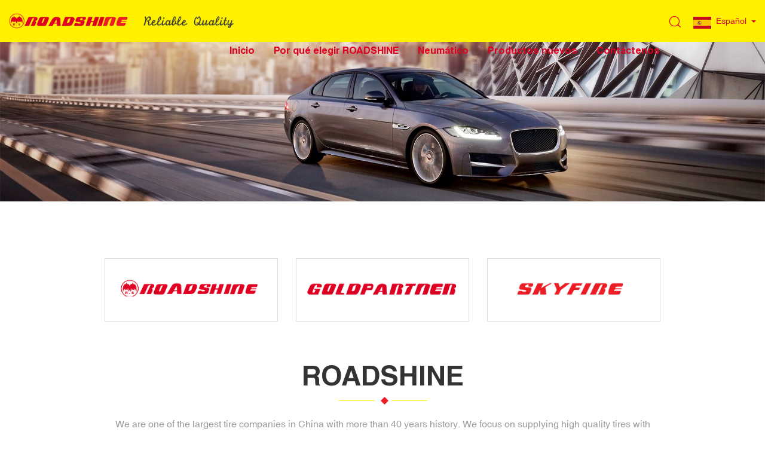

--- FILE ---
content_type: text/html; charset=utf-8
request_url: http://es.hongtyre.com/104.html
body_size: 5235
content:
<!DOCTYPE html>
<html lang="es">

<head>

    <meta charset="UTF-8">
    <meta http-equiv="X-UA-Compatible" content="IE=edge,chrome=1">
    <meta name="renderer" content="webkit">
    <meta name="viewport" content="width=device-width, initial-scale=1.0, user-scalable=no">
    <meta name="theme-color" content="#bf3030">
                <title>RS611 - HONGTYRE INTERNATIONAL FZE</title>
        <meta name="keywords" content="RS611,HONGTYRE INTERNATIONAL FZE">
        <meta name="description" content="RS611,HONGTYRE INTERNATIONAL FZE">
            <!-- MEAT 信息 -->
    <meta name="google-site-verification" content="TP7wi4kytykmVjJa331Iom1sfGAnRi8-QBU1tLKVrqw" />

    <link rel="stylesheet" href="/tpl/es_hongtyre/assets/js/bootstrap/css/bootstrap.min.css">
    <link rel="stylesheet" href="/tpl/es_hongtyre/assets/js/animate.css/animate.min.css">
    <link rel="stylesheet" href="/tpl/es_hongtyre/assets/js/jquery.carousel/jquery.carousel.css">
    <link rel="stylesheet" href="/tpl/es_hongtyre/assets/js/jquery.fancybox/jquery.fancybox.css">
    <link rel="stylesheet" href="/tpl/es_hongtyre/assets/js/swiper/swiper.min.css">
    <link rel="stylesheet" href="/tpl/es_hongtyre/assets/css/style.css">
</head>

<body>
    <div class="header">
        <div class="logo">
            <a href="/"><img src="/res/en/20181205/2019a8891b61c1b7.jpg" /></a>
            <a class="logotext" href="/"><img src="/tpl/es_hongtyre/assets/images/logotext.jpg" /></a>
        </div>
        <button class="nav-collapse nav-collapse-xs" id="nav-btn">
            <span class="btn-line"></span>
            <span class="btn-line"></span>
            <span class="btn-line"></span>
        </button>
        <div class="right">
            <div class="language-box language-header">
                <p class="en hidden">English</p>
                <p class="es">Español</p>
                <p class="fr hidden">Français</p>
                <ul>
                    <li class="en">
                        <a href="http://www.hongtyre.com/">English</a>
                    </li>
                    <li class="es">
                        <a href="http://es.hongtyre.com/">Español</a>
                    </li>
                    <li class="fr">
                        <a href="http://fr.hongtyre.com/">Français</a>
                    </li>
                </ul>
            </div>
            <div class="find"></div>
            <div class="search-box search-lg">
                <div class="hbg">
                    <form class="search" action="/tires.html" method="post">
                        <p>START TYPING AND PRESS ENTER TO SEARCH</p>
                        <input class="input-text" type="text" placeholder="" id="keywords" name="keywords" />
                        <button class="input-submit" type="submit"></button>
                    </form>
                    <span class="close-btn"></span>
                </div>
            </div>
            <div class="nav nav-show">
                <div class="tbl">
                    <div class="tbl-cell">
                        <ul class="nav-list1">
                                                                                                                            <li >
                                                                        <a href="/">Inicio</a>
                                                                            </li>
                                                                                                <li >
                                                                        <a href="/why-hongtype.html">Por qué elegir ROADSHINE</a>
                                                                            </li>
                                                                                                <li>
                                                                        <a href="/tires/roadshine.html">Neumático</a>
                                                                                    <ul class="nav-list2">
                                                                                                                                                                                                            <li>
                                                            <a class="img-box" href="/tires/roadshine.html">
                                                                <img src="/res/en/20181205/295ddc0f443989c6.png" alt="ROADSHINE" />
                                                            </a>
                                                                                                                            <ul class="nav-list3">
                                                                                                                                            <li><a href="/tires/c1-1.html">TBR</a></li>
                                                                                                                                            <li><a href="/tires/c1-3.html">PCR</a></li>
                                                                                                                                            <li><a href="/tires/c1-2.html">OTR</a></li>
                                                                                                                                    </ul>
                                                                                                                    </li>
                                                                                                                                                                                                                <li>
                                                            <a class="img-box" href="/tires/goldpartner.html">
                                                                <img src="/res/en/20181205/152aee195db58523.png" alt="GOLDPARTNER" />
                                                            </a>
                                                                                                                            <ul class="nav-list3">
                                                                                                                                            <li><a href="/tires/c2-1.html">TBR</a></li>
                                                                                                                                    </ul>
                                                                                                                    </li>
                                                                                                                                                                                                                <li>
                                                            <a class="img-box" href="/tires/skyfire.html">
                                                                <img src="/res/en/20181205/51ab7a4ef8c2ce51.png" alt="SKYFIRE" />
                                                            </a>
                                                                                                                            <ul class="nav-list3">
                                                                                                                                            <li><a href="/tires/c3-1.html">TBR</a></li>
                                                                                                                                            <li><a href="/tires/c3-2.html">PCR</a></li>
                                                                                                                                    </ul>
                                                                                                                    </li>
                                                                                                                                                </ul>
                                                                            </li>
                                                                                                <li>
                                                                        <a href="/product-new.html">Productos nuevos</a>
                                                                            </li>
                                                                                                <li >
                                                                        <a href="/contact.html"> Contáctenos</a>
                                                                            </li>
                                                    </ul>
                    </div>
                </div>
                <button class="nav-collapse nav-collapse-1" id="nav-xs-btn">
                    <span class="btn-line"></span>
                    <span class="btn-line"></span>
                    <span class="btn-line"></span>
                </button>
                <div class="nav-phone">
                    <ul>
                        <li><a href="/profile.html">about</a></li>
                        <li><a href="/news.html">news</a></li>
                        <li><a href="/download1">download</a></li>
                    </ul>
                </div>
                <div class="xs-language">
                    <a href="http://www.hongtyre.com/">English</a>
                    <span> / </span>
                    <a class="active" href="http://es.hongtyre.com/">Español</a>
                    <span> / </span>
                    <a href="http://fr.hongtyre.com/">Français</a>
	            </div>
                <div class="nav-2">
                    <div class="nav-top">
                        <div class="back-btn back-btn2"></div>
                        <h2>一级标题</h2>
                        <button class="nav-collapse nav-collapse-2" id="nav2-btn">
                            <span class="btn-line"></span>
                            <span class="btn-line"></span>
                            <span class="btn-line"></span>
                        </button>
                    </div>
                    <div class="content">
                        <ul class="nav2-list2">
                        </ul>
                    </div>
                </div>
                <div class="nav-3">
                    <div class="nav-top">
                        <div class="back-btn back-btn3"></div>
                        <h2>一级标题</h2>
                        <button class="nav-collapse nav-collapse-2" id="nav2-btn">
                            <span class="btn-line"></span>
                            <span class="btn-line"></span>
                            <span class="btn-line"></span>
                        </button>
                    </div>
                    <div class="content">
                        <ul class="nav3-list3">
                        </ul>
                    </div>
                </div>
            </div>

        </div>
    </div>

            <div class="banner banner-in">
            <div class="owl-theme">
                <div class="item">
                    <a href="javascript:;">
                                                    <img class="lazyOwl img-responsive" src="/data/thumb/res/slide/b04bdc6871693157.jpg_20181211152245_1920x0.jpg">
                                            </a>
                </div>
            </div>
        </div>
    <div class="wrapper">
    <div class="wrap wrap-product-show">
        <div class="container">
                            <div class="product-sort wow fadeInUp" data-wow-duration=".8s">
                    <ul class="row">
                                                                                                            <li>
                                    <div class="item">
                                        <a class="img-box" href="/tires/roadshine.html">
                                            <img class="lazy" src="/res/en/20181205/295ddc0f443989c6.png" width="330" height="120" alt="ROADSHINE" />
                                        </a>
                                    </div>
                                </li>
                                                                                                                <li>
                                    <div class="item">
                                        <a class="img-box" href="/tires/goldpartner.html">
                                            <img class="lazy" src="/res/en/20181205/152aee195db58523.png" width="330" height="120" alt="GOLDPARTNER" />
                                        </a>
                                    </div>
                                </li>
                                                                                                                <li>
                                    <div class="item">
                                        <a class="img-box" href="/tires/skyfire.html">
                                            <img class="lazy" src="/res/en/20181205/51ab7a4ef8c2ce51.png" width="330" height="120" alt="SKYFIRE" />
                                        </a>
                                    </div>
                                </li>
                                                                            </li>
                    </ul>
                </div>
                <div class="title-in wow fadeInUp" data-wow-duration=".8s">
                                                                    <h2>ROADSHINE</h2>
                        <p>We are one of the largest tire companies in China with more than 40 years history. We focus on supplying high quality tires with most competitive price, fastest delivery and best service.</p>
                                    </div>
                <div class="wrap-sort wow fadeInUp" data-wow-duration=".8s">
                    <ul>
                                                                                                                                                            <li class="active">
                                <a href="/tires/c1-1.html">TBR</a>
                            </li>
                                                    <li class="">
                                <a href="/tires/c1-3.html">PCR</a>
                            </li>
                                                    <li class="">
                                <a href="/tires/c1-2.html">OTR</a>
                            </li>
                                            </ul>
                </div>
                        <div class="product-show wow fadeInUp" data-wow-duration=".8s">
                <div class="row">
                    <div class="col-xs-12 col-md-6 col-lg-5">
                        <div class="album">
                            <div id="sync3" class="sync1 owl-carousel">
                                                                    <div class="item">
                                        <a class="img-box">
                                            <img class="jqzoom" src="/data/thumb/res/en/20200530/b2cb4c3473bb9dab.jpg_20200530094655_1140x1200.jpg" width="570" height="600" rel="/data/thumb/res/en/20200530/b2cb4c3473bb9dab.jpg_20200530094655_570x600.jpg"/>
                                        </a>
                                    </div>
                                                            </div>
                                                                                </div>
                    </div>
                    <div class="col-xs-12 col-md-6 col-lg-7">
                        <div class="info">
                            <div class="title-pro">
                                <h1>RS611</h1>
                                <div class="prev-next">
                                    <ul>
                                                                                                                                                                    <li class="prev"><a href="/351.html">Ultimo producto</a></li>
                                                                                                                            <li class="next"><a href="/108.html">Siguiente producto</a></li>
                                                                            </ul>
                                </div>
                            </div>
                            <div class="note">
                                <table>
                                    <tr>
                                                                                    <th>Beneficios</th>
                                                                                                                            <th>Vehículo</th>
                                                                            </tr>
                                    <tr>
                                                                                    <td><img src="/data/thumb/res/en/20181212/50e5f131af5e255e.jpg_20181212100253_382x130.jpg" /></td>
                                                                                                                            <td><img src="/data/thumb/res/en/20181212/9a7a0a35c572109b.jpg_20181212100252_382x130.jpg" /></td>
                                                                            </tr>
                                </table>
                            </div>
                                                            <div class="text">
                                    <p>•Suitable for driving wheel position of middle/long distance trucks on good road conditions.</p><p>•Unique tread groove design effectively expels stones from tire groove.</p><p>•3 liner grooves combine with steel ply provide excellent direction driving performance and prevents uneven tire wear.</p>                                </div>
                                                        <div class="link">
                                <a class="btn-inquiry" href="/contact.html#inquiry">Consulta ahora</a>
                                <a class="btn-relate" href="javascript:;">Productos relacionados</a>
                            </div>
                        </div>
                    </div>
                </div>
            </div>
                            <div class="parameter">
                    <div class="title-pro-show wow fadeInUp" data-wow-duration=".8s">
                        <h3>Parametros del producto</h3>
                    </div>
                    <div class="text wow fadeInUp" data-wow-duration=".8s">
                        <table width="1393" style="width: 868px;"><tbody style="box-sizing: border-box;"><tr class="firstRow" style="box-sizing: border-box; vertical-align: middle; width: auto !important; height: auto !important; background-color: rgb(255, 241, 0); font-family: Arial; font-weight: bold;"><td rowspan="2" height="NaN" width="NaN" x:str="" style="box-sizing: border-box; vertical-align: middle; padding: 8px !important; border-color: rgb(204, 204, 204) !important;">Size</td><td rowspan="2" width="NaN" x:str="" style="box-sizing: border-box; vertical-align: middle; padding: 8px !important; border-color: rgb(204, 204, 204) !important;" height="NaN">Ply Rating</td><td rowspan="2" width="NaN" x:str="" style="box-sizing: border-box; vertical-align: middle; padding: 8px !important; border-color: rgb(204, 204, 204) !important;" height="NaN">Spd</td><td rowspan="2" width="NaN" x:str="" style="box-sizing: border-box; vertical-align: middle; padding: 8px !important; border-color: rgb(204, 204, 204) !important;" height="NaN">Load Index<br style="box-sizing: border-box;"/>(single/double)</td><td rowspan="2" width="NaN" x:str="" style="box-sizing: border-box; vertical-align: middle; padding: 8px !important; border-color: rgb(204, 204, 204) !important;" height="NaN">Measure<br style="box-sizing: border-box;"/>Rim(inch)</td><td colspan="2" width="NaN" x:str="" style="box-sizing: border-box; vertical-align: middle; padding: 8px !important; border-color: rgb(204, 204, 204) !important;" height="NaN">Max&nbsp;Load(kg)</td><td colspan="2" width="NaN" x:str="" style="box-sizing: border-box; vertical-align: middle; padding: 8px !important; border-color: rgb(204, 204, 204) !important;" height="NaN">Pressure(Kpa)</td><td colspan="2" width="NaN" x:str="" style="box-sizing: border-box; vertical-align: middle; padding: 8px !important; border-color: rgb(204, 204, 204) !important;" height="NaN">Inflated&nbsp;Dimensions</td><td rowspan="2" width="NaN" x:str="" style="box-sizing: border-box; vertical-align: middle; padding: 8px !important; border-color: rgb(204, 204, 204) !important;" height="NaN">Tread<br style="box-sizing: border-box;"/>Depth<br style="box-sizing: border-box;"/>(mm)</td><td rowspan="2" width="NaN" x:str="" style="box-sizing: border-box; vertical-align: middle; padding: 8px !important; border-color: rgb(204, 204, 204) !important;" height="NaN">Min.&nbsp;Dual<br style="box-sizing: border-box;"/>Spacing<br style="box-sizing: border-box;"/>(mm)</td></tr><tr style="box-sizing: border-box; vertical-align: middle; width: auto !important; height: auto !important; font-family: Arial; background-color: rgb(255, 241, 0); font-weight: bold;"><td width="NaN" x:str="" style="box-sizing: border-box; vertical-align: middle; padding: 8px !important; border-color: rgb(204, 204, 204) !important;" height="NaN">Single</td><td width="NaN" x:str="" style="box-sizing: border-box; vertical-align: middle; padding: 8px !important; border-color: rgb(204, 204, 204) !important;" height="NaN">Dual</td><td width="NaN" x:str="" style="box-sizing: border-box; vertical-align: middle; padding: 8px !important; border-color: rgb(204, 204, 204) !important;" height="NaN">Single</td><td width="NaN" x:str="" style="box-sizing: border-box; vertical-align: middle; padding: 8px !important; border-color: rgb(204, 204, 204) !important;" height="NaN">Dual</td><td width="NaN" x:str="" style="box-sizing: border-box; vertical-align: middle; padding: 8px !important; border-color: rgb(204, 204, 204) !important;" height="NaN">SW</td><td width="NaN" x:str="" style="box-sizing: border-box; vertical-align: middle; padding: 8px !important; border-color: rgb(204, 204, 204) !important;" height="NaN">OD</td></tr><tr style="box-sizing: border-box; vertical-align: middle; width: auto !important; height: auto !important; background-color: rgb(242, 242, 242); font-family: Arial;"><td width="NaN" style="box-sizing: border-box; vertical-align: middle; padding: 8px !important; border-color: rgb(204, 204, 204) !important;" height="NaN">225/70R19.5</td><td width="NaN" style="box-sizing: border-box; vertical-align: middle; padding: 8px !important; border-color: rgb(204, 204, 204) !important;" height="NaN">14</td><td width="NaN" style="box-sizing: border-box; vertical-align: middle; padding: 8px !important; border-color: rgb(204, 204, 204) !important;" height="NaN">L</td><td width="NaN" style="box-sizing: border-box; vertical-align: middle; padding: 8px !important; border-color: rgb(204, 204, 204) !important;" height="NaN">128/126</td><td width="NaN" style="box-sizing: border-box; vertical-align: middle; padding: 8px !important; border-color: rgb(204, 204, 204) !important;" height="NaN">6.75&nbsp;</td><td width="NaN" style="box-sizing: border-box; vertical-align: middle; padding: 8px !important; border-color: rgb(204, 204, 204) !important;" height="NaN">1800</td><td width="NaN" style="box-sizing: border-box; vertical-align: middle; padding: 8px !important; border-color: rgb(204, 204, 204) !important;" height="NaN">1700</td><td width="NaN" style="box-sizing: border-box; vertical-align: middle; padding: 8px !important; border-color: rgb(204, 204, 204) !important;" height="NaN">760</td><td width="NaN" style="box-sizing: border-box; vertical-align: middle; padding: 8px !important; border-color: rgb(204, 204, 204) !important;" height="NaN">760</td><td width="NaN" style="box-sizing: border-box; vertical-align: middle; padding: 8px !important; border-color: rgb(204, 204, 204) !important;" height="NaN">226</td><td width="NaN" style="box-sizing: border-box; vertical-align: middle; padding: 8px !important; border-color: rgb(204, 204, 204) !important;" height="NaN">811</td><td width="NaN" style="box-sizing: border-box; vertical-align: middle; padding: 8px !important; border-color: rgb(204, 204, 204) !important;" height="NaN">17.00&nbsp;</td><td width="NaN" style="box-sizing: border-box; vertical-align: middle; padding: 8px !important; border-color: rgb(204, 204, 204) !important;" height="NaN">254</td></tr><tr style="box-sizing: border-box; vertical-align: middle; width: auto !important; height: auto !important; font-family: Arial;"><td width="NaN" style="box-sizing: border-box; vertical-align: middle; padding: 8px !important; border-color: rgb(204, 204, 204) !important;" height="NaN">225/80R17.5</td><td width="NaN" style="box-sizing: border-box; vertical-align: middle; padding: 8px !important; border-color: rgb(204, 204, 204) !important;" height="NaN">16</td><td width="NaN" style="box-sizing: border-box; vertical-align: middle; padding: 8px !important; border-color: rgb(204, 204, 204) !important;" height="NaN">L</td><td width="NaN" style="box-sizing: border-box; vertical-align: middle; padding: 8px !important; border-color: rgb(204, 204, 204) !important;" height="NaN">123/122</td><td width="NaN" style="box-sizing: border-box; vertical-align: middle; padding: 8px !important; border-color: rgb(204, 204, 204) !important;" height="NaN">6.75&nbsp;</td><td width="NaN" style="box-sizing: border-box; vertical-align: middle; padding: 8px !important; border-color: rgb(204, 204, 204) !important;" height="NaN">1550</td><td width="NaN" style="box-sizing: border-box; vertical-align: middle; padding: 8px !important; border-color: rgb(204, 204, 204) !important;" height="NaN">1500</td><td width="NaN" style="box-sizing: border-box; vertical-align: middle; padding: 8px !important; border-color: rgb(204, 204, 204) !important;" height="NaN">750</td><td width="NaN" style="box-sizing: border-box; vertical-align: middle; padding: 8px !important; border-color: rgb(204, 204, 204) !important;" height="NaN">750</td><td width="NaN" style="box-sizing: border-box; vertical-align: middle; padding: 8px !important; border-color: rgb(204, 204, 204) !important;" height="NaN">203</td><td width="NaN" style="box-sizing: border-box; vertical-align: middle; padding: 8px !important; border-color: rgb(204, 204, 204) !important;" height="NaN">803</td><td width="NaN" style="box-sizing: border-box; vertical-align: middle; padding: 8px !important; border-color: rgb(204, 204, 204) !important;" height="NaN">16.00&nbsp;</td><td width="NaN" style="box-sizing: border-box; vertical-align: middle; padding: 8px !important; border-color: rgb(204, 204, 204) !important;" height="NaN">256</td></tr><tr style="box-sizing: border-box; vertical-align: middle; width: auto !important; height: auto !important; background-color: rgb(242, 242, 242); font-family: Arial;"><td width="NaN" style="box-sizing: border-box; vertical-align: middle; padding: 8px !important; border-color: rgb(204, 204, 204) !important;" height="NaN">275/70R22.5</td><td width="NaN" style="box-sizing: border-box; vertical-align: middle; padding: 8px !important; border-color: rgb(204, 204, 204) !important;" height="NaN">16</td><td width="NaN" style="box-sizing: border-box; vertical-align: middle; padding: 8px !important; border-color: rgb(204, 204, 204) !important;" height="NaN">M</td><td width="NaN" style="box-sizing: border-box; vertical-align: middle; padding: 8px !important; border-color: rgb(204, 204, 204) !important;" height="NaN">148/145</td><td width="NaN" style="box-sizing: border-box; vertical-align: middle; padding: 8px !important; border-color: rgb(204, 204, 204) !important;" height="NaN">8.25&nbsp;</td><td width="NaN" style="box-sizing: border-box; vertical-align: middle; padding: 8px !important; border-color: rgb(204, 204, 204) !important;" height="NaN">3150</td><td width="NaN" style="box-sizing: border-box; vertical-align: middle; padding: 8px !important; border-color: rgb(204, 204, 204) !important;" height="NaN">2900</td><td width="NaN" style="box-sizing: border-box; vertical-align: middle; padding: 8px !important; border-color: rgb(204, 204, 204) !important;" height="NaN">900</td><td width="NaN" style="box-sizing: border-box; vertical-align: middle; padding: 8px !important; border-color: rgb(204, 204, 204) !important;" height="NaN">900</td><td width="NaN" style="box-sizing: border-box; vertical-align: middle; padding: 8px !important; border-color: rgb(204, 204, 204) !important;" height="NaN">276</td><td width="NaN" style="box-sizing: border-box; vertical-align: middle; padding: 8px !important; border-color: rgb(204, 204, 204) !important;" height="NaN">958</td><td width="NaN" style="box-sizing: border-box; vertical-align: middle; padding: 8px !important; border-color: rgb(204, 204, 204) !important;" height="NaN">16.00&nbsp;</td><td width="NaN" style="box-sizing: border-box; vertical-align: middle; padding: 8px !important; border-color: rgb(204, 204, 204) !important;" height="NaN">311</td></tr><tr style="box-sizing: border-box; vertical-align: middle; width: auto !important; height: auto !important; font-family: Arial;"><td width="NaN" style="box-sizing: border-box; vertical-align: middle; padding: 8px !important; border-color: rgb(204, 204, 204) !important;" height="NaN">275/80R22.5</td><td width="NaN" style="box-sizing: border-box; vertical-align: middle; padding: 8px !important; border-color: rgb(204, 204, 204) !important;" height="NaN">16</td><td width="NaN" style="box-sizing: border-box; vertical-align: middle; padding: 8px !important; border-color: rgb(204, 204, 204) !important;" height="NaN">M</td><td width="NaN" style="box-sizing: border-box; vertical-align: middle; padding: 8px !important; border-color: rgb(204, 204, 204) !important;" height="NaN">149/146</td><td width="NaN" style="box-sizing: border-box; vertical-align: middle; padding: 8px !important; border-color: rgb(204, 204, 204) !important;" height="NaN">8.25&nbsp;</td><td width="NaN" style="box-sizing: border-box; vertical-align: middle; padding: 8px !important; border-color: rgb(204, 204, 204) !important;" height="NaN">3250</td><td width="NaN" style="box-sizing: border-box; vertical-align: middle; padding: 8px !important; border-color: rgb(204, 204, 204) !important;" height="NaN">3000</td><td width="NaN" style="box-sizing: border-box; vertical-align: middle; padding: 8px !important; border-color: rgb(204, 204, 204) !important;" height="NaN">850</td><td width="NaN" style="box-sizing: border-box; vertical-align: middle; padding: 8px !important; border-color: rgb(204, 204, 204) !important;" height="NaN">850</td><td width="NaN" style="box-sizing: border-box; vertical-align: middle; padding: 8px !important; border-color: rgb(204, 204, 204) !important;" height="NaN">285</td><td width="NaN" style="box-sizing: border-box; vertical-align: middle; padding: 8px !important; border-color: rgb(204, 204, 204) !important;" height="NaN">1026</td><td width="NaN" style="box-sizing: border-box; vertical-align: middle; padding: 8px !important; border-color: rgb(204, 204, 204) !important;" height="NaN">16.00&nbsp;</td><td width="NaN" style="box-sizing: border-box; vertical-align: middle; padding: 8px !important; border-color: rgb(204, 204, 204) !important;" height="NaN">320</td></tr><tr style="box-sizing: border-box; vertical-align: middle; width: auto !important; height: auto !important; background-color: rgb(242, 242, 242); font-family: Arial;"><td width="NaN" style="box-sizing: border-box; vertical-align: middle; padding: 8px !important; border-color: rgb(204, 204, 204) !important;" height="NaN">285/75R24.5</td><td width="NaN" style="box-sizing: border-box; vertical-align: middle; padding: 8px !important; border-color: rgb(204, 204, 204) !important;" height="NaN">14</td><td width="NaN" style="box-sizing: border-box; vertical-align: middle; padding: 8px !important; border-color: rgb(204, 204, 204) !important;" height="NaN">L</td><td width="NaN" style="box-sizing: border-box; vertical-align: middle; padding: 8px !important; border-color: rgb(204, 204, 204) !important;" height="NaN">144/141</td><td width="NaN" style="box-sizing: border-box; vertical-align: middle; padding: 8px !important; border-color: rgb(204, 204, 204) !important;" height="NaN">8.25&nbsp;</td><td width="NaN" style="box-sizing: border-box; vertical-align: middle; padding: 8px !important; border-color: rgb(204, 204, 204) !important;" height="NaN">2800</td><td width="NaN" style="box-sizing: border-box; vertical-align: middle; padding: 8px !important; border-color: rgb(204, 204, 204) !important;" height="NaN">2575</td><td width="NaN" style="box-sizing: border-box; vertical-align: middle; padding: 8px !important; border-color: rgb(204, 204, 204) !important;" height="NaN">760</td><td width="NaN" style="box-sizing: border-box; vertical-align: middle; padding: 8px !important; border-color: rgb(204, 204, 204) !important;" height="NaN">760</td><td width="NaN" style="box-sizing: border-box; vertical-align: middle; padding: 8px !important; border-color: rgb(204, 204, 204) !important;" height="NaN">283</td><td width="NaN" style="box-sizing: border-box; vertical-align: middle; padding: 8px !important; border-color: rgb(204, 204, 204) !important;" height="NaN">1050</td><td width="NaN" style="box-sizing: border-box; vertical-align: middle; padding: 8px !important; border-color: rgb(204, 204, 204) !important;" height="NaN">21.00&nbsp;</td><td width="NaN" style="box-sizing: border-box; vertical-align: middle; padding: 8px !important; border-color: rgb(204, 204, 204) !important;" height="NaN">318</td></tr><tr style="box-sizing: border-box; vertical-align: middle; width: auto !important; height: auto !important; font-family: Arial;"><td width="NaN" style="box-sizing: border-box; vertical-align: middle; padding: 8px !important; border-color: rgb(204, 204, 204) !important;" height="NaN">285/75R24.5</td><td width="NaN" style="box-sizing: border-box; vertical-align: middle; padding: 8px !important; border-color: rgb(204, 204, 204) !important;" height="NaN">16</td><td width="NaN" style="box-sizing: border-box; vertical-align: middle; padding: 8px !important; border-color: rgb(204, 204, 204) !important;" height="NaN">L</td><td width="NaN" style="box-sizing: border-box; vertical-align: middle; padding: 8px !important; border-color: rgb(204, 204, 204) !important;" height="NaN">147/144</td><td width="NaN" style="box-sizing: border-box; vertical-align: middle; padding: 8px !important; border-color: rgb(204, 204, 204) !important;" height="NaN">8.25&nbsp;</td><td width="NaN" style="box-sizing: border-box; vertical-align: middle; padding: 8px !important; border-color: rgb(204, 204, 204) !important;" height="NaN">3075</td><td width="NaN" style="box-sizing: border-box; vertical-align: middle; padding: 8px !important; border-color: rgb(204, 204, 204) !important;" height="NaN">2800</td><td width="NaN" style="box-sizing: border-box; vertical-align: middle; padding: 8px !important; border-color: rgb(204, 204, 204) !important;" height="NaN">830</td><td width="NaN" style="box-sizing: border-box; vertical-align: middle; padding: 8px !important; border-color: rgb(204, 204, 204) !important;" height="NaN">830</td><td width="NaN" style="box-sizing: border-box; vertical-align: middle; padding: 8px !important; border-color: rgb(204, 204, 204) !important;" height="NaN">283</td><td width="NaN" style="box-sizing: border-box; vertical-align: middle; padding: 8px !important; border-color: rgb(204, 204, 204) !important;" height="NaN">1050</td><td width="NaN" style="box-sizing: border-box; vertical-align: middle; padding: 8px !important; border-color: rgb(204, 204, 204) !important;" height="NaN">21.00&nbsp;</td><td width="NaN" style="box-sizing: border-box; vertical-align: middle; padding: 8px !important; border-color: rgb(204, 204, 204) !important;" height="NaN">318</td></tr></tbody></table><p><br/></p>                    </div>
                </div>
                        <div class="relate" id="relate">
                <div class="title-pro-show wow fadeInUp" data-wow-duration=".8s">
                    <h3>Productos relacionados</h3>
                </div>
                <div class="row wow fadeInUp" data-wow-duration=".8s">
                                                        </div>
            </div>
        </div>
    </div>
</div>
<div class="box-footer box-footer-in">
    <div class="footer">
        <div class="box-center">
            <div class="foot">
                <ul>
                    <li class="on">
                        <div class="item item-1">
                            <div class="title-foot">
                                <h3>Sobre nosotros</h3>
                            </div>
                            <div class="info-down">
                                                                                                    <a href="/profile.html">Introducción</a>
                                                                    <a href="/culture.html">Cultura</a>
                                                                    <a href="/gallery.html">Fotos</a>
                                                                    <a href="/join-us.html">Recursos humanos</a>
                                                            </div>
                        </div>
                    </li>
                    <li class="on">
                        <div class="item item-1">
                            <div class="title-foot">
                                <h3>Muestra de productos</h3>
                            </div>
                            <div class="info-down">
                                                                                                                                            <a href="/tires/roadshine.html">ROADSHINE</a>
                                                                                                                                                <a href="/tires/goldpartner.html">GOLDPARTNER</a>
                                                                                                                                                <a href="/tires/skyfire.html">SKYFIRE</a>
                                                                                                </div>
                        </div>
                    </li>
                    <li class="on">
                        <div class="item item-1">
                            <div class="title-foot">
                                <h3>Más</h3>
                            </div>
                            <div class="info-down">
                                <a href="/product-new.html">Productos nuevos</a>
                                <a href="/news.html">Noticias</a>
                                <a href="/download1.html">Descargar</a>
                            </div>
                        </div>
                    </li>
                    <li class="on">
                        <div class="item item-2">
                            <div class="title-foot">
                                <h3>Síguenos</h3>
                            </div>
                            <div class="info-down">
                                <div class="share">
                                    <ul>
                                        <li class="facebook">
                                            <a href="https://www.facebook.com/" title="" target="_blank">Facebook</a>
                                        </li>
                                        <li class="twitter">
                                            <a href="https://twitter.com/" title="" target="_blank">Twitter</a>
                                        </li>
                                        <li class="linkedin">
                                            <a href="https://www.linkedin.com/" title="" target="_blank">Linkedin</a>
                                        </li>
                                    </ul>
                                </div>
                            </div>
                        </div>
                    </li>
                    <li class="on">
                        <div class="item item-3">
                            <div class="title-foot">
                                <h3>Contáctenos</h3>
                            </div>
                            <div class="info-down">
                                <!-- <h4>HONGTYRE INTERNATIONAL FZE</h4> -->
                                <!-- <p><span>Add:</span></p> -->
                                <p>
                                    <span>Tel:</span>
                                    <a href="tel:+86-532-86768852">+86-532-86768852</a> /
                                    <a href="tel:+86-532-86768126">86768126</a> /
                                    <a href="tel:+86-532-86766013">86766013</a>
                                </p>
                                <p>
                                    <span>Email:</span>
                                    <a href="/cdn-cgi/l/email-protection#addfc2ccc9dec5c4c3c8edc5c2c3cad9d4dfc883cec2c0"><span class="__cf_email__" data-cfemail="25574a4441564d4c4b40654d4a4b42515c57400b464a48">[email&#160;protected]</span></a><br>
                                    <a href="/cdn-cgi/l/email-protection#0b6364666e794b6364656c7f72796e25686466"><span class="__cf_email__" data-cfemail="11797e7c746351797e7f76656863743f727e7c">[email&#160;protected]</span></a><br>
                                    <a href="/cdn-cgi/l/email-protection#10677c692026272750787f7e77646962753e737f7d"><span class="__cf_email__" data-cfemail="0c7b60753c3a3b3b4c6463626b78757e69226f6361">[email&#160;protected]</span></a>
                                </p>
                            </div>
                        </div>
                    </li>
                </ul>
            </div>
        </div>
    </div>
    <div class="copyright">
        <div class="box-center">
            <p>
                @2025 Hongtyre International FZE. Todos los derechos reservados.                                 <script data-cfasync="false" src="/cdn-cgi/scripts/5c5dd728/cloudflare-static/email-decode.min.js"></script><script type="text/javascript">var cnzz_protocol = (("https:" == document.location.protocol) ? " https://" : " http://");document.write(unescape("%3Cspan id='cnzz_stat_icon_1275561915'%3E%3C/span%3E%3Cscript src='" + cnzz_protocol + "s96.cnzz.com/z_stat.php%3Fid%3D1275561915%26show%3Dpic' type='text/javascript'%3E%3C/script%3E"));</script>                <a href="http://www.hicheng.net/" target="_blank">Powered by: Hicheng</a>
            </p>
        </div>
    </div>
</div>
<div class="loadjs">
    <script src="/tpl/es_hongtyre/assets/js/jquery-1.8.3.min.js"></script>
    <script src="/tpl/es_hongtyre/assets/js/jquery.lazyload/jquery.lazyload.min.js"></script>
    <script src="/tpl/es_hongtyre/assets/js/jquery.carousel/jquery.carousel.min.js"></script>
    <script src="/tpl/es_hongtyre/assets/js/jquery.fancybox/jquery.fancybox.min.js"></script>
    <script src="/tpl/es_hongtyre/assets/js/swiper/swiper.min.js"></script>
    <script src="/tpl/es_hongtyre/assets/js/jquery.imagezoom.min.js"></script>
    <script src="/tpl/es_hongtyre/assets/js/wow.min.js"></script>
        <script src="/tpl/es_hongtyre/assets/main.js"></script>
</div>
<script defer src="https://static.cloudflareinsights.com/beacon.min.js/vcd15cbe7772f49c399c6a5babf22c1241717689176015" integrity="sha512-ZpsOmlRQV6y907TI0dKBHq9Md29nnaEIPlkf84rnaERnq6zvWvPUqr2ft8M1aS28oN72PdrCzSjY4U6VaAw1EQ==" data-cf-beacon='{"version":"2024.11.0","token":"74e5370267624a2fb012ec66b8ad8a4b","r":1,"server_timing":{"name":{"cfCacheStatus":true,"cfEdge":true,"cfExtPri":true,"cfL4":true,"cfOrigin":true,"cfSpeedBrain":true},"location_startswith":null}}' crossorigin="anonymous"></script>
</body>

</html>


--- FILE ---
content_type: text/css
request_url: http://es.hongtyre.com/tpl/es_hongtyre/assets/css/style.css
body_size: 13390
content:
/**
 * style.less
 * 层叠样式表
 */
.ff
{
    font-family: 'iconfont' !important;
}
@font-face
{
    font-family: 'iconfont';

    src: url('../fonts/iconfont.eot?t=1481266234445');
    src: url('../fonts/iconfont.eot?t=1481266234445#iefix') format('embedded-opentype'), url('../fonts/iconfont.woff?t=1481266234445') format('woff'), url('../fonts/iconfont.ttf?t=1481266234445') format('truetype'), url('../fonts/iconfont.svg?t=1481266234445#iconfont') format('svg');
}
/* This stylesheet generated by Transfonter (https://transfonter.org) on October 19, 2017 3:41 AM */
@font-face
{
    font-family: 'Helvetica';
    font-weight: normal;
    font-style: normal;

    src: url('../fonts/Helvetica.eot');
    src: url('../fonts/Helvetica.eot?#iefix') format('embedded-opentype'), url('../fonts/Helvetica.woff2') format('woff2'), url('../fonts/Helvetica.woff') format('woff'), url('../fonts/Helvetica.ttf') format('truetype'), url('../fonts/Helvetica.svg#Helvetica') format('svg');
}
@font-face
{
    font-family: 'Helvetica';
    font-weight: bold;
    font-style: normal;

    src: url('../fonts/Helvetica-Bold.eot');
    src: url('../fonts/Helvetica-Bold.eot?#iefix') format('embedded-opentype'), url('../fonts/Helvetica-Bold.woff2') format('woff2'), url('../fonts/Helvetica-Bold.woff') format('woff'), url('../fonts/Helvetica-Bold.ttf') format('truetype'), url('../fonts/Helvetica-Bold.svg#Helvetica-Bold') format('svg');
}
html,
body
{
    position: relative;

    height: 100%;
}
body
{
    font-family: 'Helvetica', 'Helvetica Neue', Helvetica, Arial, 'PingFang SC', 'Hiragino Sans GB', 'Heiti SC', 'Microsoft YaHei', 'WenQuanYi Micro Hei', sans-serif;
    font-size: 14px;
    font-weight: normal;

    color: #333;
    background-color: #fff;

    -webkit-font-smoothing: antialiased;
    -moz-osx-font-smoothing: grayscale;
}
body.fixed
{
    position: fixed;

    overflow: hidden;

    width: 100%;
    height: 100%;
}
.swiper-container
{
    width: 100%;
    height: 100%;
    margin-right: auto;
    margin-left: auto;
}
.box-index
{
    background-color: #000;
}
.swiper-slide
{
    overflow: hidden;
}
@media (max-width: 767px)
{
    #i-c1 .swiper-slide
    {
        height: auto;
    }
}
.container
{
    width: 100%;
}
@media (min-width: 1470px)
{
    .container
    {
        width: 1440px;
    }
}
@media (max-width: 767px)
{
    .col-xs-6:nth-child(2n+1)
    {
        padding-right: 7.5px;
    }
    .col-xs-6:nth-child(2n)
    {
        padding-left: 7.5px;
    }
}
li,
ol,
ul
{
    list-style: none;
}
a
{
    color: inherit;
}
a:hover,
a:link,
a:visited
{
    text-decoration: none;

    color: inherit;
}
input[type=number]
{
    -moz-appearance: textfield;
}
input[type=number]::-webkit-inner-spin-button,
input[type=number]::-webkit-outer-spin-button
{
    margin: 0;

    -webkit-appearance: none;
}
ul
{
    margin: 0;
    padding: 0;
}
button,
input,
textarea
{
    resize: none;

    border: none;
    outline: none;
}
a
{
    text-decoration: none;

    color: inherit;
}
a:hover
{
    text-decoration: none;

    color: inherit;
}
a:visited,
a:link
{
    text-decoration: none;

    color: inherit;
}
.img-box
{
    position: relative;

    display: block;
    overflow: hidden;

    height: 0;
    padding-bottom: 100%;
}
.img-box img
{
    position: absolute;
    top: 0;
    left: 0;

    display: block;

    width: 100%;
    height: 100%;
}
.img-box img[src=''],
.img-box img:not([src])
{
    opacity: 0;
    border: 0;
}
.header
{
    position: fixed;
    z-index: 99;
    top: 0;

    width: 100%;
    height: 70px;
    padding: 0 4%;

    -webkit-transition: all .6s ease;
            transition: all .6s ease;

    background-color: #fff100;
}
@media (max-width: 1560px)
{
    .header
    {
        padding: 0 15px;
    }
}
.header .logo
{
    position: relative;

    float: left;
    overflow: hidden;

    height: 40px;
    margin-top: 15px;
}
.header .logo a
{
    display: inline-block;
    height: 100%;
}
.header .logo a.logotext
{
    margin-left: 20px;
    height: 100%;
}
@media (max-width: 1199px)
{
    .header .logo a.logotext
    {
        display: none;
    }
}
.header .logo img
{
    height: 100%;
}
.header .logo h3
{
    font-size: 14px;
    font-weight: bold;

    margin: 16px 0 0 0;

    letter-spacing: 4px;

    color: #333;
}
.header .logo p
{
    font-family: Helvetica, 'Helvetica Neue', Arial, sans-serif;
    font-size: 12px;

    margin-top: 4px;

    color: #dc0b16;
}
.header .nav-collapse
{
    position: relative;

    display: none;
    float: right;

    width: 40px;
    height: 40px;
    margin-left: 10px;
    padding: 0;

    cursor: pointer;

    background: none;
}
@media (max-width: 1199px)
{
    .header .nav-collapse
    {
        display: block;

        margin-top: 10px;
    }
    .header .nav-collapse.nav-collapse-1
    {
        position: absolute;
        z-index: 9999;
        top: 10px;
        right: 20px;

        display: block;

        margin-top: 10px;

        border: none;
    }
    .header .nav-collapse.nav-collapse-1 .btn-line
    {
        background-color: #fff !important;
    }
}
@media (max-width: 767px)
{
    .header .nav-collapse
    {
        margin-top: 15px;

        border: none;
    }
}
@media only screen and (min-width: 768px) and (max-width: 991px)
{
    .header .nav-collapse.nav-collapse-xs:hover .btn-line
    {
        background-color: #000;
    }
}
.header .nav-collapse .btn-line
{
    position: absolute;
    left: 50%;

    width: 20px;
    height: 2px;

    -webkit-transition: all .5s ease;
            transition: all .5s ease;
    -webkit-transform: translateX(-50%);
        -ms-transform: translateX(-50%);
            transform: translateX(-50%);

    background-color: #666;
}
.header .nav-collapse .btn-line:nth-child(3),
.header .nav-collapse .btn-line:nth-child(1)
{
    position: absolute;

    display: block;

    width: 20px;
    height: 2px;

    content: '';
    -webkit-transition: all .5s ease;
            transition: all .5s ease;

    background-color: #666;
}
.header .nav-collapse .btn-line:nth-child(1)
{
    top: 35%;
}
.header .nav-collapse .btn-line:nth-child(2)
{
    top: 50%;
}
.header .nav-collapse .btn-line:nth-child(3)
{
    top: 65%;
}
.header .nav-collapse.active
{
    border-color: transparent;
}
.header .nav-collapse.active .btn-line
{
    background-color: #fff;
}
.header .nav-collapse.active .btn-line:nth-child(2)
{
    -webkit-transform: translateX(-50px);
        -ms-transform: translateX(-50px);
            transform: translateX(-50px);

    opacity: 0;
}
.header .nav-collapse.active .btn-line:nth-child(1)
{
    top: 50%;
    left: 50%;

    -webkit-transform: translateX(-50%) rotateZ(45deg);
        -ms-transform: translateX(-50%) rotate(45deg);
            transform: translateX(-50%) rotateZ(45deg);
}
.header .nav-collapse.active .btn-line:nth-child(3)
{
    top: 50%;
    left: 50%;

    -webkit-transform: translateX(-50%) rotateZ(-45deg);
        -ms-transform: translateX(-50%) rotate(-45deg);
            transform: translateX(-50%) rotateZ(-45deg);
}
.header .nav
{
    float: right;
}
@media (max-width: 1199px)
{
    .header .nav
    {
        position: fixed;
        z-index: 9998;
        top: 0;
        left: 0;

        display: none;

        width: 100%;
        height: 100%;
        padding: 0 50px;

        -webkit-transition: left .3s;
                transition: left .3s;
        text-align: left;
        text-align: center;

        background: #000;
    }
    .header .nav .tbl
    {
        display: table;

        width: 100%;
        height: 90%;
    }
    .header .nav .tbl-cell
    {
        display: table-cell;

        height: 100%;

        vertical-align: middle;
    }
}
@media (max-width: 767px)
{
    .header .nav
    {
        width: 100%;
        padding: 30px;
    }
}
.header .nav.left-100
{
    left: -100%;
}
.header .nav.left-200
{
    left: -200%;
}
@media (min-width: 1200px)
{
    .header .nav .nav-list1 > li
    {
        display: inline-block;

        text-align: center;
    }
    .header .nav .nav-list1 > li > a
    {
        font-size: 16px;
        /*font-size: 18px;*/
        font-weight: bold;
        line-height: 70px;

        position: relative;

        display: block;

        padding: 0 10px;
        /*padding: 0 24px;*/

        color: #df0023;
    }
    .header .nav .nav-list1 > li > a:after
    {
        position: absolute;
        bottom: -2px;
        left: 50%;

        display: block;

        width: 0;
        height: 2px;

        content: '';
        -webkit-transition: all .4s;
                transition: all .4s;
        -webkit-transform: translateX(-50%);
            -ms-transform: translateX(-50%);
                transform: translateX(-50%);

        background-color: #df0023;
    }
    .header .nav .nav-list1 > li:hover > a:after,
    .header .nav .nav-list1 > li.active > a:after
    {
        width: 40px;
    }
    .header .nav .nav-list1 .nav-list2
    {
        position: absolute;
        z-index: 50;
        top: 100%;
        right: 4%;

        display: none;
        overflow: hidden;

        width: auto;
        height: auto !important;
        padding: 40px;

        background-color: rgba(255, 241, 0, .25);
    }
    .header .nav .nav-list1 .nav-list2 > li
    {
        float: left;

        width: 250px;
        margin: 0 10px;
        padding: 0 20px;

        list-style: none;

        -webkit-transition: -webkit-transform .6s ease;
                transition: -webkit-transform .6s ease;
                transition:         transform .6s ease;
                transition:         transform .6s ease, -webkit-transform .6s ease;

        background-color: #fff100;
    }
    .header .nav .nav-list1 .nav-list2 > li > a
    {
        line-height: 30px;

        position: relative;
        z-index: 1;

        display: block;
    }
    .header .nav .nav-list1 .nav-list2 > li > a.img-box
    {
        padding-bottom: 36.36363636%;
    }
    .header .nav .nav-list1 .nav-list2 > li:hover
    {
        -webkit-transform: translateY(-10px);
            -ms-transform: translateY(-10px);
                transform: translateY(-10px);
    }
    .header .nav .nav-list1 .nav-list3
    {
        position: relative;

        overflow: hidden;

        margin: 0 -10px;
        padding: 20px 0;
    }
    .header .nav .nav-list1 .nav-list3:before
    {
        position: absolute;
        top: 0;
        left: 10%;

        width: 80%;
        height: 1px;

        content: '';

        border-top: 1px dashed #dcd342;
    }
    .header .nav .nav-list1 .nav-list3 li
    {
        display: inline-block;

        padding: 0 10px;
    }
    .header .nav .nav-list1 .nav-list3 li a:before
    {
        display: inline-block;

        width: 6px;
        height: 6px;
        margin-right: 10px;

        content: '';
        vertical-align: middle;

        background-color: #df0023;
    }
    .header .nav .nav-list1 .nav-list3 li a:hover
    {
        color: #df0023;
    }
}
@media (min-width: 1200px) and (max-width: 1360px)
{
    .header .nav .nav-list1 > li > a
    {
        padding: 0 14px;
    }
}
@media (max-width: 1199px)
{
    .header .nav .nav-list1
    {
        margin: 20px 0;

        opacity: 0;
    }
    .header .nav .nav-list1 > li
    {
        -webkit-transform: translateX(-25px);
            -ms-transform: translateX(-25px);
                transform: translateX(-25px);

        opacity: 0;
    }
    .header .nav .nav-list1 > a
    {
        font-size: 20px;

        color: #fff;
    }
}
@media (max-width: 1199px)
{
    .header .nav .nav-list2,
    .header .nav .nav-list3
    {
        display: none;
    }
    .header .nav .nav-list2 a,
    .header .nav .nav-list3 a
    {
        font-size: 16px;
        line-height: 2;

        margin-top: 5px;

        color: #fff;
    }
}
.header .nav .nav-list2 a,
.header .nav .nav-list3 a
{
    display: block;
}
@media (max-height: 580px)
{
    .header .nav .nav-list2 a,
    .header .nav .nav-list3 a
    {
        margin-top: 0;
    }
}
.header .nav-2,
.header .nav-3
{
    display: none;
}
@media (max-width: 1199px)
{
    .header .nav-2,
    .header .nav-3
    {
        position: absolute;
        z-index: 9999;
        top: 0;

        display: block;
        overflow: hidden;

        width: 100%;
        height: 100%;
        padding: 20px;

        -webkit-transition: left .3s;
                transition: left .3s;
        text-align: left;
        text-align: center;

        color: #fff;
        background: #000;
    }
}
.header .nav-2 .nav-top,
.header .nav-3 .nav-top
{
    display: -webkit-box;
    display: -webkit-flex;
    display: -ms-flexbox;
    display:         flex;

    -webkit-box-align: center;
    -webkit-align-items: center;
    -ms-flex-align: center;
            align-items: center;
    -webkit-box-pack: justify;
    -webkit-justify-content: space-between;
    -ms-flex-pack: justify;
            justify-content: space-between;
}
.header .nav-2 .nav-top .back-btn:before,
.header .nav-3 .nav-top .back-btn:before
{
    font-family: 'iconfont';
    font-size: 26px;

    content: '\e9b5';
}
.header .nav-2 .nav-top h2,
.header .nav-3 .nav-top h2
{
    font-size: 30px;

    margin: 0;
}
@media (max-width: 767px)
{
    .header .nav-2 .nav-top h2,
    .header .nav-3 .nav-top h2
    {
        font-size: 20px;

        width: 100%;
    }
}
.header .nav-2 .nav-top .nav-collapse-2,
.header .nav-3 .nav-top .nav-collapse-2
{
    margin: 0;
}
.header .nav-2 .nav-top .nav-collapse-2 .btn-line,
.header .nav-3 .nav-top .nav-collapse-2 .btn-line
{
    background-color: #fff;
}
.header .nav-2 .content,
.header .nav-3 .content
{
    margin-top: 12%;
}
@media (max-width: 767px)
{
    .header .nav-2 .content ul,
    .header .nav-3 .content ul
    {
        padding: 0 15px;
    }
}
.header .nav-2 .content ul li,
.header .nav-3 .content ul li
{
    font-size: 16px;
    line-height: 50px;

    margin: 25px 0;

    text-align: left;
}
@media (max-width: 767px)
{
    .header .nav-2 .content ul li,
    .header .nav-3 .content ul li
    {
        margin: 0;
    }
}
.header .nav-2 .content ul li.more,
.header .nav-3 .content ul li.more
{
    position: relative;
}
.header .nav-2 .content ul li.more:after,
.header .nav-3 .content ul li.more:after
{
    font-family: 'iconfont' !important;
    font-size: 16px;

    position: absolute;
    top: 50%;
    right: 0;

    content: '\e72f';
    -webkit-transform: translateY(-50%);
        -ms-transform: translateY(-50%);
            transform: translateY(-50%);

    color: #fff;
}
.header .nav-2 .content ul li a,
.header .nav-3 .content ul li a
{
    display: block;
}
.header .nav-2
{
    left: 100%;
}
.header .nav-3
{
    left: 200%;
}
.header .nav-3 .content ul li
{
    font-size: 19px;
}
.header .fade-out ul
{
    text-align: left;
}
@media only screen and (min-width: 768px) and (max-width: 991px)
{
    .header .fade-out ul
    {
        padding: 0 5%;
    }
}
@media (max-width: 991px)
{
    .header .fade-out ul .pic
    {
        display: none !important;
    }
}
@media (max-width: 9919px)
{
    .header .fade-out ul.nav-list1
    {
        opacity: 1;
    }
    .header .fade-out ul.nav-list1 a
    {
        color: #fff;
    }
    .header .fade-out ul.nav-list1 > li
    {
        position: relative;

        margin: 20px 0;
    }
    .header .fade-out ul.nav-list1 > li.act
    {
        -webkit-transition: all .4s;
                transition: all .4s;
        -webkit-transform: translateX(0);
            -ms-transform: translateX(0);
                transform: translateX(0);

        opacity: 1;
    }
    .header .fade-out ul.nav-list1 > li.more:after
    {
        font-family: 'iconfont';
        font-size: 18px;

        position: absolute;
        top: 50%;
        right: 0;

        margin-top: -14px;

        content: '\e72f';

        color: #fff;
    }
    .header .fade-out ul.nav-list1 > li > a
    {
        font-size: 18px;
        line-height: 2.6;

        display: block;
    }
    .header .fade-out ul.nav-list1 .nav-list2 > li > a
    {
        font-size: 20px;
    }
}
@media (max-width: 9919px) and (max-width: 767px)
{
    .header .fade-out ul.nav-list1 > li
    {
        margin: 0;
    }
}
@media (max-width: 9919px) and (max-height: 768px)
{
    .header .fade-out ul.nav-list1 .nav-list2 > li > a
    {
        font-size: 18px;
    }
}
@media (max-width: 9919px) and (max-width: 480px)
{
    .header .fade-out ul.nav-list1 .nav-list2 > li > a
    {
        font-size: 14px;
    }
}
@media (max-width: 1199px)
{
    .header .fade-out ul.nav2-list2 .img-box
    {
        width: 250px;
        height: 90px;
        padding-bottom: 0;
    }
}
.header .fade-out ul.nav2-list2 h4
{
    font-size: 20px;
    line-height: 50px;
}
.header .xs-language
{
    position: absolute;
    z-index: 9;
    bottom: 30px;
    left: 35px;
}
@media (min-width: 992px)
{
    .header .xs-language
    {
        display: none;
    }
}
.header .xs-language a
{
    font-size: 16px;

    color: #fff;
}
.header .xs-language span
{
    margin: 0 5px;

    color: #fff;
}
@media (min-width: 992px)
{
    .header .cart-box-xs
    {
        display: none;
    }
}
@media (max-width: 991px)
{
    .header .cart-box-xs
    {
        font-size: 24px;

        position: absolute;
        top: 25px;
        left: 0;
        left: 30px;

        color: #fff;
    }
    .header .cart-box-xs span
    {
        font-size: 16px;
        line-height: 26px;

        display: inline-block;

        width: 30px;
        height: 30px;
        margin-left: 10px;

        -webkit-transform: translateY(-3px);
            -ms-transform: translateY(-3px);
                transform: translateY(-3px);
        text-align: center;

        border: 2px solid #fff;
        border-radius: 50%;
    }
}
.header .lang
{
    font-size: 12px;

    position: relative;

    float: right;

    width: 140px;
    padding: 39px 0;

    text-align: center;

    border-left: 1px solid #e4e4e4;
}
@media (max-width: 991px)
{
    .header .lang
    {
        display: none;
    }
}
.header .lang h3
{
    font-family: 'Microsoft YaHei';
    font-size: 13px;
    font-weight: normal;

    display: inline-block;

    margin: 0;

    cursor: pointer;

    color: #888;
}
.header .lang h3::before
{
    position: relative;

    display: inline-block;
    overflow: hidden;

    width: 24px;
    height: 22px;
    margin-right: 8px;

    content: '';
    vertical-align: middle;

    background: url(../images/flags.png) no-repeat;
    background-position: -42px 0;
}
.header .lang h3::after
{
    position: relative;
    top: -2px;

    display: inline-block;

    width: 0;
    height: 0;
    margin-left: 10px;

    content: '';

    border-top: 4px solid #c7c7c7;
    border-right: 4px solid transparent;
    border-left: 4px solid transparent;
}
.header .lang ul
{
    position: absolute;
    z-index: 999;
    top: 90px;
    right: 0;

    display: none;

    width: 100%;
    margin-left: -12px;
    padding: 20px 16px;

    text-align: left;

    color: #999;
    border-radius: 2px;
    background-color: #fff;
    box-shadow: 0 0 4px 0 rgba(0, 0, 0, .09);
}
.header .lang li
{
    font-size: 13px;
    line-height: 38px;

    clear: both;

    width: 100%;
    height: 29px;
    padding-left: 14px;

    list-style: none;
}
.header .lang li a::before
{
    display: inline-block;
    float: left;

    width: 24px;
    height: 22px;
    margin-top: 8px;
    margin-right: 8px;

    content: '';

    background: url(../images/flags.png) no-repeat;
}
.header .lang li:hover
{
    color: #fff100;
}
.header .lang li.zh a::before
{
    background-position: -42px 0;
}
.header .lang li.en a::before
{
    background-position: -2px 0;
}
@media (max-width: 991px)
{
    .header .lang
    {
        display: none;
    }
}
.header .find
{
    line-height: 74px;

    float: right;

    margin-left: 50px;

    cursor: pointer;
    -webkit-transition: all .4s;
            transition: all .4s;
    text-align: center;

    color: #df0023;
}
.header .find::before
{
    font-family: 'iconfont';
    font-size: 22px;

    float: left;

    content: '\e660';
}
.header .find:hover
{
    color: #fff100;
}
@media (max-width: 1360px)
{
    .header .find
    {
        margin-left: 20px;
    }
}
@media (max-width: 1199px)
{
    .header .find
    {
        line-height: 60px;

        position: absolute;
        top: 0;
        left: 15px;

        margin-left: 0;
    }
}
.header .search-box
{
    position: fixed;
    z-index: 888;
    top: 100%;
    left: 0;

    display: none;
    overflow: hidden;

    width: 100%;
    height: 100%;
    margin-top: 20px;
    margin-top: 0;
    margin-right: 10px;
    padding: 0 3%;

    background-color: rgba(0, 0, 0, .96);
}
.header .search-box .search
{
    line-height: 40px;

    overflow: hidden;
    zoom: 1;

    width: 240px;

    border: 1px solid #dbdbdb;
    border-radius: 40px;
}
.header .search-box .search:after
{
    display: block;
    visibility: hidden;
    clear: both;

    height: 0;

    content: '';
}
.header .search-box .input-text
{
    float: left;

    height: 38px;
    padding-left: 10%;

    background: none;
}
@media (min-width: 768px)
{
    .header .search-box .input-text
    {
        width: 100%;
        padding: 0 50px 0 3%;
    }
}
.header .search-box .input-submit
{
    line-height: 36px;

    float: right;

    width: 50px;

    -webkit-animation: fadeInLeft 1s 0s ease both;
            animation: fadeInLeft 1s 0s ease both;

    background: none;
}
.header .search-box .input-submit:before
{
    font-family: 'iconfont' !important;
    font-size: 22px;

    content: '\e660';

    color: #343434;
}
@media (min-width: 768px)
{
    .header .search-box .input-submit
    {
        position: absolute;
        right: 0;
        bottom: 20px;
    }
}
.header .search-box.search-xs
{
    width: 100%;
    margin: 0;

    border-right: 30px solid transparent;
    border-left: 30px solid transparent;
    background: none;
}
@media (min-width: 1200px)
{
    .header .search-box.search-xs
    {
        display: none;
    }
}
@media (max-width: 1199px)
{
    .header .search-box.search-xs
    {
        position: absolute;
        z-index: 0;
        top: auto;
        right: 0;
        bottom: 0;
        bottom: 30px;

        display: inline-block;

        height: 34px;
    }
}
.header .search-box.search-xs.show
{
    z-index: 66;
}
.header .search-box.search-xs.show .search
{
    left: 0;
}
.header .search-box.search-xs .search
{
    position: absolute;
    z-index: 888;
    top: 0;
    left: 120%;

    width: 100%;

    -webkit-transition: left .3s;
            transition: left .3s;

    border-color: #fff;
    background: #fff;
}
@media (max-width: 360px)
{
    .header .search-box.search-xs form .input-text
    {
        width: 74%;
    }
}
@media (max-width: 767px)
{
    .header .search-box.search-xs form .input-text
    {
        padding-left: 5%;
    }
}
.header .search-box.search-xs .input-submit
{
    line-height: 34px;

    background: #fff;
}
.header .search-box.search-xs .input-submit:before
{
    color: #104384;
}
.header .search-icon
{
    position: absolute;
    z-index: 10;
    top: 18px;
    left: 15px;

    display: inline-block;

    cursor: pointer;
}
.header .search-icon:before
{
    font-family: 'iconfont' !important;
    font-size: 18px;

    content: '\e660';

    color: #fff100;
}
.header .search-lg
{
    top: 0;
}
.header .search-lg .logo
{
    margin-top: 20px;
    margin-left: 0;
}
.header .search-lg .search
{
    position: absolute;
    top: 50%;
    right: 0;
    left: 0;

    width: 100%;
    max-width: 90%;
    margin: auto;
    padding: 0 10px;

    -webkit-transform: translateY(-50%);
        -ms-transform: translateY(-50%);
            transform: translateY(-50%);

    border: none;
    border-bottom: 3px solid #1f1e1e;
    border-radius: 0;
}
.header .search-lg .search p
{
    margin-bottom: 50px;

    -webkit-animation: zoomIn 1s 0s ease both;
            animation: zoomIn 1s 0s ease both;
    text-align: center;
    letter-spacing: 2px;

    color: #fff;
}
.header .search-lg .input-text
{
    font-size: 20px;
    line-height: 30px;

    width: 80%;
    height: 60px;
    padding: 0;
    padding-bottom: 30px;

    -webkit-animation: zoomIn 1s 0s ease both;
            animation: zoomIn 1s 0s ease both;
    text-align: center;

    color: #fff;
}
.header .search-lg .close-btn
{
    position: fixed;
    top: 34px;
    right: 18%;

    cursor: pointer;
}
@media (max-width: 1440px)
{
    .header .search-lg .close-btn
    {
        right: 8%;
    }
}
.header .search-lg .close-btn:before
{
    font-size: 20px;

    content: '\2716';

    color: #fff;
}
.header .nav-phone
{
    position: absolute;
    bottom: 30px;

    display: none;
}
@media (max-width: 1199px)
{
    .header .nav-phone
    {
        display: block;
    }
}
.header .nav-phone ul
{
    margin: 0 -10px;
}
.header .nav-phone ul li
{
    display: inline-block;
}
.header .nav-phone ul li a
{
    font-size: 16px;

    padding: 0 10px;

    text-transform: uppercase;

    color: #fff;
}
.online
{
    position: fixed;
    z-index: 99;
    right: 15px;

    width: 50px;

    -webkit-transition: all .6s ease;
            transition: all .6s ease;
}
@media (max-width: 1440px)
{
    .online
    {
        right: 5px;
    }
}
@media (min-width: 992px)
{
    .online
    {
        top: 40%;
    }
}
@media (max-width: 991px)
{
    .online
    {
        bottom: -340px;
    }
}
.online.active
{
    right: 5px;
    bottom: 80px;
}
.online a
{
    position: relative;

    display: block;

    width: 50px;
    height: 50px;
    margin-top: 2px;

    cursor: pointer;
    text-decoration: none;

    background: url(../images/online.png) no-repeat rgba(0, 0, 0, .7);
}
.online a:last-child
{
    border-bottom: none;
}
.online a.online-email
{
    background-position: 0 0;
}
.online a.online-email:hover
{
    background-color: #b4961a;
}
.online a.online-skype
{
    background-position: 0 -50px;
}
.online a.online-skype:hover
{
    background-color: #3dbb2a;
}
.online a.online-tel
{
    background-position: 0 -100px;
}
.online a.online-tel:hover
{
    background-color: #00affb;
}
.online a.online-weixin
{
    background-position: 0 -150px;
}
.online a.online-weixin:hover
{
    background-color: #3b589b;
}
.online a.online-wechat
{
    background-position: 0 -200px;
}
.online a.online-wechat:hover
{
    background-color: #33d055;
}
.online a.online-top
{
    background-position: 0 -250px;
}
.online a.online-top:hover
{
    background-color: #000;
}
.online a.online-tel p
{
    line-height: 50px;

    position: absolute;
    top: 0;
    right: 54px;

    display: none;

    width: 160px;
    height: 50px;

    text-align: center;

    background-color: #fff;
    box-shadow: 0 0 8px 0 rgba(0, 0, 0, .12);
}
.online a.online-wechat .erweima
{
    position: absolute;
    z-index: 999;
    top: 0;
    right: 54px;

    display: block;
    display: none;

    width: 130px;
    height: 160px;
    padding: 5px;

    background-color: #fff;
    box-shadow: 0 0 8px 0 rgba(0, 0, 0, .12);
}
.online a.online-wechat .erweima img
{
    width: 100%;
}
.online a.online-wechat .erweima p
{
    font-size: 13px;

    margin: 8px 0 0 0;

    text-align: center;

    color: #888;
}
.icon-online
{
    font-size: 30px;
    line-height: 52px;

    position: fixed;
    z-index: 10;
    right: 5px;
    bottom: 20px;

    display: none;

    width: 46px;
    height: 46px;

    -webkit-transition: all .4s ease;
            transition: all .4s ease;
    text-align: center;

    color: #fff;
    border-radius: 50%;
    background-color: #fff100;
}
@media (max-width: 991px)
{
    .icon-online
    {
        display: block;
    }
}
.icon-online.icon
{
    -webkit-transform: rotate(45deg);
        -ms-transform: rotate(45deg);
            transform: rotate(45deg);
}
.banner
{
    position: relative;

    overflow: hidden;

    width: 100%;
    height: 100%;

    background-color: #000;
}
.banner .item
{
    position: relative;

    overflow: hidden;

    width: 100%;
    height: 100%;
}
.banner .index-banner .item img
{
    position: absolute;
    top: 50%;
    left: 50%;

    display: block;

    width: 100%;
}
.banner .owl-pagination
{
    position: absolute;
    bottom: 10%;

    width: 100%;
    padding-right: 4%;

    text-align: right;
}
@media (max-width: 1560px)
{
    .banner .owl-pagination
    {
        padding-right: 14%;
    }
}
@media (max-width: 1360px)
{
    .banner .owl-pagination
    {
        padding-right: 16%;
    }
}
@media (max-width: 1199px)
{
    .banner .owl-pagination
    {
        padding-right: 0;

        text-align: center;
    }
}
.banner .owl-pagination .owl-page
{
    display: inline-block;
}
.banner .owl-pagination .owl-page span
{
    display: inline-block;

    width: 5px;
    height: 5px;
    margin: 0 10px;

    opacity: .5;
    border-radius: 50%;
    background-color: #fff;
}
.banner .owl-pagination .owl-page.active span
{
    position: relative;
    top: 2px;

    width: 9px;
    height: 9px;

    border: 1px solid #fff;
    background: none;
}
.banner .owl-buttons
{
    display: none;
}
.banner .sync2
{
    position: absolute;
    z-index: 9;
    right: 10%;
    bottom: 6%;

    max-width: 280px;

    border: 2px solid #000;
}
@media (max-width: 767px)
{
    .banner .sync2
    {
        right: 30px;
        bottom: 30px;
    }
}
.banner .sync2 .item
{
    border: 2px solid #000;
}
.banner .sync2 .item .img-box
{
    padding-bottom: 50%;
}
.banner .sync2 .synced .item
{
    border-color: #fff100;
}
.banner-in
{
    height: auto;
    margin-top: 70px;
}
@media (max-width: 1199px)
{
    .banner-in .owl-theme
    {
        width: 120%;
        max-width: 120%;
        margin-left: -10%;
    }
}
@media (max-width: 991px)
{
    .banner-in .owl-theme
    {
        width: 140%;
        max-width: 140%;
        margin-left: -20%;
    }
}
@media (max-width: 767px)
{
    .banner-in .owl-theme
    {
        width: 160%;
        max-width: 160%;
        margin-left: -30%;
    }
}
@-webkit-keyframes bounce2
{
    0%,
    100%
    {
        -webkit-transform: scale(1.1);
    }
    50%
    {
        -webkit-transform: scale(1);
    }
}
@keyframes bounce2
{
    0%,
    100%
    {
        -webkit-transform: scale(1.1);
                transform: scale(1.1);
    }
    50%
    {
        -webkit-transform: scale(1);
                transform: scale(1);
    }
}
.swiper-slide
{
    position: relative;

    width: 100%;
}
.swiper-button-next
{
    z-index: 9;
    top: auto;
    right: auto;
    bottom: 50px;
    left: 50%;

    width: 26px;
    height: 40px;

    -webkit-transform: translateX(-50%);
        -ms-transform: translateX(-50%);
            transform: translateX(-50%);

    border: 1px solid rgba(255, 255, 255, .5);
    border-radius: 20px;
    background: none;
}
.swiper-button-next .wheel
{
    position: absolute;
    left: 11px;

    display: inline-block;

    width: 2px;
    height: 5px;

    -webkit-animation: jump 1.6s infinite;
            animation: jump 1.6s infinite;

    background-color: rgba(255, 255, 255, .5);
    background-size: cover;
}
.swiper-pagination-clickable .swiper-pagination-bullet
{
    position: relative;

    width: auto;
    padding: 0 20px 0 30px;

    opacity: .5;
    border: none;
    background: none;
}
.swiper-pagination-clickable .swiper-pagination-bullet:before
{
    font-size: 12px;

    position: absolute;
    top: -5px;
    right: -200px;

    display: block;

    width: 60px;

    -webkit-transition: all .4s;
            transition: all .4s;
    text-align: right;

    color: #fff;
}
.swiper-pagination-clickable .swiper-pagination-bullet:hover:before
{
    right: 50px;
}
.swiper-pagination-clickable .swiper-pagination-bullet:after
{
    display: block;

    width: 14px;
    height: 14px;

    content: '';

    border: 1px solid #fff;
    border-radius: 50%;
}
.swiper-container-vertical > .swiper-pagination-bullets .swiper-pagination-bullet
{
    margin: 30px 0;
}
.swiper-pagination-clickable .swiper-pagination-bullet-active
{
    opacity: 1;
}
.swiper-pagination-clickable .swiper-pagination-bullet-active:after
{
    background-color: #fff;
}
.swiper-container-vertical > .swiper-pagination-bullets
{
    right: 0;
}
.box
{
    position: relative;

    height: 100%;
}
.box-center
{
    position: absolute;
    top: 50%;

    width: 100%;
    padding: 0 10%;

    -webkit-transform: translateY(-50%);
        -ms-transform: translateY(-50%);
            transform: translateY(-50%);
}
@media (max-width: 1560px)
{
    .box-center
    {
        padding: 0 4%;
    }
}
@media (max-width: 1199px)
{
    .box-center
    {
        padding: 0 15px;
    }
}
.box-about
{
    position: relative;

    background-color: #fff;
}
.box-about .text
{
    max-width: 800px;
}
.box-about .text h3
{
    font-size: 50px;
    font-weight: bold;

    max-width: 550px;
    margin: 0;

    text-transform: uppercase;

    color: #df0023;
}
@media (max-width: 1560px)
{
    .box-about .text h3
    {
        font-size: 40px;
    }
}
@media (max-width: 1400px)
{
    .box-about .text h3
    {
        font-size: 30px;
    }
}
@media (max-width: 991px)
{
    .box-about .text h3
    {
        font-size: 24px;
    }
}
.box-about .text p
{
    font-size: 22px;
    line-height: 1.36363636;

    display: -webkit-box;
    overflow: hidden;

    max-height: 90px;
    margin: 30px 0 0 0;

    -webkit-box-orient: vertical;
    -webkit-line-clamp: 3;
}
@media (max-width: 1560px)
{
    .box-about .text p
    {
        font-size: 18px;
        line-height: 24px;

        max-height: 72px;
    }
}
@media (max-width: 1400px)
{
    .box-about .text p
    {
        font-size: 16px;

        margin-top: 10px;
    }
}
.box-about .text a.more
{
    font-size: 18px;
    font-weight: bold;
    line-height: 50px;

    display: inline-block;

    height: 50px;
    margin-top: 40px;
    padding: 0 44px;

    -webkit-transition: all .4s;
            transition: all .4s;
    text-transform: uppercase;

    border-radius: 50px;
    background-color: #fff100;
}
@media (max-width: 1400px)
{
    .box-about .text a.more
    {
        line-height: 40px;

        height: 40px;
        margin-top: 20px;
        padding: 0 30px;
    }
}
@media (max-width: 767px)
{
    .box-about .text a.more
    {
        font-size: 16px;
    }
}
.box-about .text a.more:hover
{
    color: #fff;
    background-color: #df0023;
}
.box-about .info
{
    overflow: hidden;

    margin-top: 5%;
}
@media (max-width: 1400px)
{
    .box-about .info
    {
        margin-top: 30px;
    }
}
@media (max-width: 991px)
{
    .box-about .info
    {
        margin-top: 10px;
    }
}
.box-about .info ul
{
    overflow: hidden;

    width: 100%;
    margin: 0 -26px;
}
@media (max-width: 1400px)
{
    .box-about .info ul
    {
        margin: 0 -15px;
    }
}
@media (max-width: 767px)
{
    .box-about .info ul
    {
        margin: 0 -5px;
    }
}
.box-about .info ul li
{
    float: left;

    width: 20%;
    padding: 0 26px;
}
@media (max-width: 1400px)
{
    .box-about .info ul li
    {
        padding: 0 15px;
    }
}
@media (max-width: 991px)
{
    .box-about .info ul li
    {
        width: 33.33333333%;
        margin-top: 30px;
    }
}
@media (max-width: 767px)
{
    .box-about .info ul li
    {
        margin-top: 10px;
        padding: 0 5px;
    }
}
.box-about .info ul li .item
{
    padding: 20px;

    text-align: center;

    border: 1px solid #979797;
    border-radius: 50%;
}
@media (max-width: 767px)
{
    .box-about .info ul li .item
    {
        padding: 10px;
    }
}
.box-about .info ul li .item h3
{
    font-size: 48px;
    line-height: 1.66666667;

    margin-top: 16%;

    border-bottom: 1px solid #d8d8d8;
}
@media (max-width: 1560px)
{
    .box-about .info ul li .item h3
    {
        font-size: 40px;

        margin-top: 18%;
    }
}
@media (max-width: 767px)
{
    .box-about .info ul li .item h3
    {
        font-size: 22px;

        margin-top: 10%;
    }
}
@media (max-width: 400px)
{
    .box-about .info ul li .item h3
    {
        font-size: 18px;

        margin-top: 4%;
    }
}
.box-about .info ul li .item h3:after
{
    font-size: 14px;
    font-weight: bold;

    position: relative;
    top: -10px;

    display: inline-block;

    content: '+';
    vertical-align: super;
}
@media (max-width: 400px)
{
    .box-about .info ul li .item h3:after
    {
        top: 0;
    }
}
.box-about .info ul li .item p
{
    font-size: 18px;
    font-weight: bold;
    line-height: 1.11111111;

    margin: 14px 0 0 0;

    color: #666;
}
@media (max-width: 1400px)
{
    .box-about .info ul li .item p
    {
        font-size: 15px;
    }
}
@media (max-width: 767px)
{
    .box-about .info ul li .item p
    {
        font-size: 12px;

        margin-top: 0;
    }
}
.box-product
{
    background: url(../images/product_bg.png) no-repeat center;
    background-size: cover;
}
.box-product .text
{
    max-width: 770px;

    color: #fff;
}
.box-product .text h3
{
    font-size: 36px;
    font-weight: bold;

    text-transform: uppercase;

    color: #fff;
}
@media (max-width: 991px)
{
    .box-product .text h3
    {
        font-size: 24px;
    }
}
.box-product .text p
{
    font-size: 20px;
    font-weight: bold;
    line-height: 1.5;

    margin: 20px 0 0 0;
}
@media (max-width: 991px)
{
    .box-product .text p
    {
        font-size: 16px;
    }
}
.box-product .text .pic
{
    max-width: 526px;
    margin-top: 6%;
}
@media (max-width: 1560px)
{
    .box-product .text .pic
    {
        max-width: 400px;
    }
}
@media (max-width: 1400px)
{
    .box-product .text .pic
    {
        max-width: 300px;
        margin-top: 30px;
    }
}
.box-product .text .pic img
{
    max-width: 100%;
}
.box-case
{
    position: relative;
}
.box-case .text .pic-1
{
    position: absolute;
    right: 10%;
    bottom: 10%;

    padding-right: 232px;

    -webkit-transition: all 1s;
            transition: all 1s;
    -webkit-transform: translateY(200%);
    -webkit-transform: translate3d(0, 200%, 0);
        -ms-transform: translateY(200%);
            transform: translateY(200%);
            transform: translate3d(0, 200%, 0);

    opacity: 0;
}
@media (max-width: 1560px)
{
    .box-case .text .pic-1
    {
        padding-right: 200px;
    }
}
@media (max-width: 767px)
{
    .box-case .text .pic-1
    {
        right: 15px;

        padding-right: 140px;
    }
}
.box-case .text .pic-1 img
{
    width: 100%;
    max-width: 56px;
}
@media (max-width: 1560px)
{
    .box-case .text .pic-1 img
    {
        max-width: 46px;
    }
}
@media (max-width: 767px)
{
    .box-case .text .pic-1 img
    {
        max-width: 40px;
    }
}
.box-case .text .pic-2
{
    position: absolute;
    right: 10%;
    bottom: 10%;

    -webkit-transition: all 1s;
            transition: all 1s;
    -webkit-transform: translateY(-200%);
    -webkit-transform: translate3d(0, -200%, 0);
        -ms-transform: translateY(-200%);
            transform: translateY(-200%);
            transform: translate3d(0, -200%, 0);

    opacity: 0;
}
@media (max-width: 767px)
{
    .box-case .text .pic-2
    {
        right: 15px;
    }
}
.box-case .text .pic-2 img
{
    width: 100%;
    max-width: 232px;
}
@media (max-width: 1560px)
{
    .box-case .text .pic-2 img
    {
        max-width: 200px;
    }
}
@media (max-width: 767px)
{
    .box-case .text .pic-2 img
    {
        max-width: 140px;
    }
}
.box-news
{
    position: relative;

    background-color: #000;
}
.box-news .text .pic-1
{
    position: absolute;
    bottom: 10%;
    left: 10%;

    -webkit-transition: all 1s;
            transition: all 1s;
    -webkit-transform: translateY(200%);
    -webkit-transform: translate3d(0, 200%, 0);
        -ms-transform: translateY(200%);
            transform: translateY(200%);
            transform: translate3d(0, 200%, 0);

    opacity: 0;
}
@media (max-width: 991px)
{
    .box-news .text .pic-1
    {
        left: 5%;
    }
}
@media (max-width: 767px)
{
    .box-news .text .pic-1
    {
        left: 2%;
    }
}
.box-news .text .pic-1 img
{
    width: 100%;
    max-width: 58px;
}
@media (max-width: 1560px)
{
    .box-news .text .pic-1 img
    {
        max-width: 48px;
    }
}
@media (max-width: 767px)
{
    .box-news .text .pic-1 img
    {
        max-width: 40px;
    }
}
.box-news .text .pic-2
{
    position: absolute;
    bottom: 10%;
    left: 10%;

    padding-left: 70px;

    -webkit-transition: all 1s;
            transition: all 1s;
    -webkit-transform: translateY(-200%);
    -webkit-transform: translate3d(0, -200%, 0);
        -ms-transform: translateY(-200%);
            transform: translateY(-200%);
            transform: translate3d(0, -200%, 0);

    opacity: 0;
}
@media (max-width: 1560px)
{
    .box-news .text .pic-2
    {
        padding-left: 50px;
    }
}
@media (max-width: 991px)
{
    .box-news .text .pic-2
    {
        left: 5%;
    }
}
@media (max-width: 767px)
{
    .box-news .text .pic-2
    {
        left: 2%;

        padding-left: 40px;
    }
}
.box-news .text .pic-2 img
{
    width: 100%;
    max-width: 244px;
}
@media (max-width: 1560px)
{
    .box-news .text .pic-2 img
    {
        max-width: 200px;
    }
}
@media (max-width: 767px)
{
    .box-news .text .pic-2 img
    {
        max-width: 140px;
    }
}
.box-news .news
{
    position: absolute;
    top: 0;
    right: 0;

    width: 100%;
    max-width: 35%;
    height: 100%;
    padding: 10% 0;

    -webkit-transition: all 1s;
            transition: all 1s;
    -webkit-transform: translateX(100%);
    -webkit-transform: translate3d(100%, 0, 0);
        -ms-transform: translateX(100%);
            transform: translateX(100%);
            transform: translate3d(100%, 0, 0);

    background-color: rgba(0, 0, 0, .7);
}
@media (max-width: 991px)
{
    .box-news .news
    {
        max-width: 50%;
    }
}
@media (max-width: 767px)
{
    .box-news .news
    {
        display: none;

        max-width: 70%;
        padding: 20% 0 45%;
    }
}
.box-news .news .list
{
    height: 100%;

    background: none;
}
.box-news .news .list ul
{
    padding: 0 40px;
}
@media (max-width: 991px)
{
    .box-news .news .list ul
    {
        padding: 0 20px;
    }
}
.box-news .news .list ul li
{
    position: relative;

    padding: 30px 0;
    padding-left: 120px;

    border-bottom: 1px dotted #434343;
}
@media (max-width: 767px)
{
    .box-news .news .list ul li
    {
        padding: 20px 0;
        padding-left: 80px;
    }
}
.box-news .news .list ul li .item
{
    height: 88px;
}
.box-news .news .list ul li .date
{
    position: absolute;
    top: 30px;
    left: 0;

    width: 100px;
    padding: 18px 15px;

    text-align: center;

    background-color: #262626;
}
@media (max-width: 767px)
{
    .box-news .news .list ul li .date
    {
        top: 20px;

        width: 70px;
        padding: 12px 10px;
    }
}
.box-news .news .list ul li .date h3
{
    font-size: 26px;
    line-height: 1.38461538;

    margin: 0;

    color: #fff;
}
@media (max-width: 767px)
{
    .box-news .news .list ul li .date h3
    {
        font-size: 20px;
    }
}
.box-news .news .list ul li .date p
{
    font-size: 12px;

    margin: 0;

    letter-spacing: 1px;

    color: #7c7c7c;
}
@media (max-width: 767px)
{
    .box-news .news .list ul li .date p
    {
        letter-spacing: 0;
    }
}
.box-news .news .list ul li .text h3
{
    font-size: 14px;
    font-weight: 500;
    line-height: 2.14285714;

    display: -webkit-box;
    overflow: hidden;

    height: 30px;
    margin: 0 0 10px 0;

    color: #fff;

    -webkit-box-orient: vertical;
    -webkit-line-clamp: 1;
}
@media (max-width: 767px)
{
    .box-news .news .list ul li .text h3
    {
        margin: 0 0 4px 0;
    }
}
.box-news .news .list ul li .text p
{
    font-size: 12px;
    line-height: 1.5;

    display: -webkit-box;
    overflow: hidden;

    height: 36px;
    margin: 0;

    color: #fff;
    color: #bcbcbc;

    -webkit-box-orient: vertical;
    -webkit-line-clamp: 2;
}
.box-news .news .more
{
    display: block;

    margin-top: 10%;

    text-align: center;
}
.box-news .news .more a
{
    color: #fff;
}
.box-news .news .more a:after
{
    font-family: 'iconfont';
    font-size: 34px;

    display: block;

    margin-top: 4px;

    content: '\e609';
}
.box-news .news .more:hover a:after
{
    -webkit-animation: fadeInUp 1s 0s ease both;
            animation: fadeInUp 1s 0s ease both;
}
.box-news .allimg img
{
    -webkit-transition: all 1s;
            transition: all 1s;
    -webkit-transition-delay: 1s;
            transition-delay: 1s;

    opacity: .6;
}
.box-news .allimg:hover img
{
    opacity: 1;
}
.swiper-slide-active .box-about .text
{
    -webkit-animation: fadeInDownBig 1s 0s ease both;
            animation: fadeInDownBig 1s 0s ease both;
}
.swiper-slide-active .box-about .info
{
    -webkit-animation: fadeInUpBig 1s 0s ease both;
            animation: fadeInUpBig 1s 0s ease both;
}
.swiper-slide-active .box-product .text h3,
.swiper-slide-active .box-product .text p
{
    text-shadow: 0 2px 2px #000000;
    -webkit-animation: fadeInLeftBig 1s 0s ease both;
            animation: fadeInLeftBig 1s 0s ease both;
}
.swiper-slide-active .box-product .text .pic
{
    -webkit-animation: rollIn 1s 0s ease both;
            animation: rollIn 1s 0s ease both;
}
.ani-slideout .about .text
{
    -webkit-animation: fadeOutUp 1s 0s ease both;
            animation: fadeOutUp 1s 0s ease both;
}
.ani-slideout .about .info
{
    -webkit-animation: fadeOutDown 1s 0s ease both;
            animation: fadeOutDown 1s 0s ease both;
}
.ani-slideout .box-product .text h3,
.ani-slideout .box-product .text p
{
    -webkit-animation: fadeOutLeftBig 1s 0s ease both;
            animation: fadeOutLeftBig 1s 0s ease both;
}
.ani-slideout .box-product .text .pic
{
    -webkit-animation: rollOut 1s 0s ease both;
            animation: rollOut 1s 0s ease both;
}
.box-footer
{
    position: relative;

    background: url(../images/foot_bg.jpg) no-repeat center;
    background-size: cover;
}
.box-footer .swiper-slide,
.box-footer .swiper-wrapper
{
    height: 100%;
    padding-bottom: 70px;
}
.box-footer .box-message
{
    position: relative;

    overflow: hidden;

    height: 64%;
}
@media (max-width: 767px)
{
    .box-footer .box-message
    {
        height: auto;
        padding-top: 10%;
    }
}
.box-footer .box-message .text
{
    float: left;

    width: 60%;
    max-width: 500px;
    margin-top: 70px;
}
@media (max-width: 767px)
{
    .box-footer .box-message .text
    {
        width: 100%;
    }
}
.box-footer .box-message .text h3
{
    font-size: 48px;
    font-weight: bold;

    margin: 0;

    color: #fff;
}
@media (max-width: 1400px)
{
    .box-footer .box-message .text h3
    {
        font-size: 30px;
    }
}
.box-footer .box-message .text p
{
    font-size: 18px;
    font-weight: bold;
    line-height: 1.55555556;

    margin: 20px 0 0 0;

    color: #fff;
}
.box-footer .box-message .text img
{
    max-width: 100%;
    margin-top: 30px;
}
@media (max-width: 1400px)
{
    .box-footer .box-message .text img
    {
        margin-top: 20px;
    }
}
.box-footer .box-message .message
{
    float: right;

    width: 40%;
    margin-top: 70px;
}
@media (max-width: 767px)
{
    .box-footer .box-message .message
    {
        width: 100%;
        margin-top: 30px;
    }
}
.box-footer .box-message .message input,
.box-footer .box-message .message textarea
{
    line-height: 25px;

    width: 100%;
    min-height: 45px;
    margin-top: 15px;
    padding: 10px 18px;

    color: #fff;
    border: 1px solid #fff;
    border-radius: 5px;
    background: rgba(255, 255, 255, .09);
}
@media (max-width: 1400px)
{
    .box-footer .box-message .message input,
    .box-footer .box-message .message textarea
    {
        line-height: 25px;

        min-height: 35px;
        margin-top: 10px;
        padding: 5px 18px;
    }
}
.box-footer .box-message .message input::-webkit-input-placeholder,
.box-footer .box-message .message textarea::-webkit-input-placeholder
{
    color: #fff;
}
.box-footer .box-message .message input:-o-placeholder,
.box-footer .box-message .message textarea:-o-placeholder
{
    color: #fff;
}
.box-footer .box-message .message input::-moz-placeholder,
.box-footer .box-message .message textarea::-moz-placeholder
{
    color: #fff;
}
.box-footer .box-message .message input:-ms-input-placeholder,
.box-footer .box-message .message textarea:-ms-input-placeholder
{
    color: #fff;
}
.box-footer .box-message .message input:focus::-webkit-input-placeholder,
.box-footer .box-message .message textarea:focus::-webkit-input-placeholder
{
    color: #c5c5c5;
}
.box-footer .box-message .message input:focus::-o-placeholder,
.box-footer .box-message .message textarea:focus::-o-placeholder
{
    color: #c5c5c5;
}
.box-footer .box-message .message input:focus::-moz-placeholder,
.box-footer .box-message .message textarea:focus::-moz-placeholder
{
    color: #c5c5c5;
}
.box-footer .box-message .message input:focus::-ms-input-placeholder,
.box-footer .box-message .message textarea:focus::-ms-input-placeholder
{
    color: #c5c5c5;
}
.box-footer .box-message .message .submit
{
    font-size: 15px;
    font-weight: bold;
    line-height: 45px;

    height: 45px;
    margin-top: 26px;
    padding: 0 46px;

    -webkit-transition: all .4s;
            transition: all .4s;

    background-color: #fff100;
}
@media (max-width: 1400px)
{
    .box-footer .box-message .message .submit
    {
        margin-top: 14px;
    }
}
.box-footer .box-message .message .submit:hover
{
    color: #fff;
    background-color: #df0023;
}
.box-footer .box-message .message ul
{
    overflow: hidden;

    margin: 0 -5px;
}
.box-footer .box-message .message ul li
{
    float: left;

    width: 100%;
    padding: 0 5px;
}
.box-footer .box-message .message ul li:first-child,
.box-footer .box-message .message ul li:nth-child(2)
{
    width: 50%;
}
@media (max-width: 767px)
{
    .box-footer .box-center
    {
        position: relative;
        top: 0;

        -webkit-transform: translateY(0);
            -ms-transform: translateY(0);
                transform: translateY(0);
    }
}
.box-footer .footer
{
    position: relative;

    height: 36%;

    border-top: 3px solid rgba(255, 241, 0, .85);
    background-color: rgba(0, 0, 0, .6);
    font-family: Arial;
}
@media (max-width: 767px)
{
    .box-footer .footer
    {
        height: auto;
        margin-top: 40px;
    }
}
.box-footer .foot
{
    padding: 20px 0 0 0;
}

.box-footer .foot > ul
{
    padding: 0;

    text-align: justify;
    text-justify: distribute-all-lines;
}
.box-footer .foot > ul:after
{
    display: inline-block;
    overflow: hidden;

    width: 100%;
    height: 0;
    margin: 0;

    content: '';
}
@media (max-width: 1199px)
{
    .box-footer .foot > ul:after
    {
        display: none;
    }
}
@media (max-width: 1199px)
{
    .box-footer .foot > ul
    {
        display: block;
        overflow: hidden;

        margin: 0 -15px;
    }
}
@media (min-width: 1200px)
{
    .box-footer .foot > ul > li
    {
        display: inline-block;

        max-width: 438px;

        vertical-align: top;
        word-break: break-all;
    }
}
@media (max-width: 1199px)
{
    .box-footer .foot > ul > li
    {
        display: inline-block;

        width: 33.33333333%;
        margin-right: -4px;
        padding: 0 15px;

        vertical-align: top;
    }
}
@media (max-width: 991px)
{
    .box-footer .foot > ul > li
    {
        width: 100%;
    }
}
.box-footer .foot > ul > li h3
{
    font-size: 20px;
    font-weight: normal;
    font-weight: bold;
    line-height: 20px;

    height: 20px;
    margin: 0;

    text-transform: uppercase;

    color: #fff100;
}
@media (max-width: 1400px)
{
    .box-footer .foot > ul > li h3
    {
       font-size: 18px;
    }
}
@media (max-width: 991px)
{
    .box-footer .foot > ul > li h3
    {
        font-size: 20px;
    }
    .box-footer .foot > ul > li h3:after
    {
        font-family: 'iconfont' !important;
        font-size: 14px;

        float: right;

        content: '\e628';
    }
}
.box-footer .foot > ul > li .item
{
    text-align: left;
}
@media (max-width: 1199px)
{
    .box-footer .foot > ul > li .item
    {
        margin-top: 30px;
    }
}
.box-footer .foot > ul > li .item-1 a
{
    font-size: 17px;
    line-height: 2.11764706;

    display: block;

    -webkit-transition: all .4s;
            transition: all .4s;

    color: #fff;
}
.box-footer .foot > ul > li .item-1 a:hover
{
    text-decoration: underline;

    color: #fff100;
}
.box-footer .foot > ul > li .item-2 .share ul li a
{
    font-size: 17px;
    line-height: 2.11764706;

    display: block;

    color: #fff;
}
.box-footer .foot > ul > li .item-2 .share ul li a:before
{
    font-family: 'iconfont' !important;

    display: inline-block;

    width: 30px;

    content: '\e615';
}
.box-footer .foot > ul > li .item-2 .share ul li a:hover
{
    color: #fff100;
}
.box-footer .foot > ul > li .item-2 .share ul li.twitter a:before
{
    font-family: 'iconfont' !important;
    font-size: 15px;

    content: '\e60b';
}
.box-footer .foot > ul > li .item-2 .share ul li.linkedin a:before
{
    font-family: 'iconfont' !important;

    content: '\e6f0';
}
@media (max-width: 991px)
{
    .box-footer .foot > ul > li .item-3
    {
        display: none;
    }
}
.box-footer .foot > ul > li .item-3 h4
{
    font-size: 17px;
    line-height: 1.76470588;

    margin: 0;

    color: #fff;
}
.box-footer .foot > ul > li .item-3 p
{
    font-size: 17px;
    line-height: 1.29411765;

    position: relative;

    margin: 14px 0 0 0;
    padding-left: 52px;

    color: #fff;
    word-break: break-word;
}
@media (max-width: 1400px)
{
    .box-footer .foot > ul > li .item-3 p
    {
        font-size: 15px;

        margin: 10px 0 0 0;
    }
}
.box-footer .foot > ul > li .item-3 p span
{
    position: absolute;
    top: 0;
    left: 0;

    display: inline-block;

    color: #fff100;
}
.box-footer .foot > ul > li .item-3 p a:hover
{
    text-decoration: underline;

    color: #fff100;
}
.box-footer .foot > ul > li .info-down
{
    margin-top: 14px;
}
@media (max-width: 1400px)
{
    .box-footer .foot > ul > li .info-down
    {
        margin-top: 0;
    }
}
@media (max-width: 991px)
{
    .box-footer .foot > ul > li .info-down
    {
        display: none;

        margin-top: 10px;
    }
}
.box-footer .foot > ul > li.current .title-foot h3:after
{
    content: '\e623';
}
.box-footer .copyright
{
    line-height: 30px;

    position: absolute;
    bottom: 0;

    overflow: hidden;

    width: 100%;
    height: 70px;

    background-color: rgba(0, 0, 0, .6);
}
@media (max-width: 767px)
{
}
.box-footer .copyright p
{
    font-size: 17px;
    font-weight: bold;
    line-height: 30px;

    margin: 0;
    padding: 20px 0;

    text-align: center;

    color: #fff;
    /* border-top: 1px solid rgba(255, 255, 255, .35); */
}
@media (max-width: 767px)
{
    .box-footer .copyright p
    {
        font-size: 15px;
        line-height: 23px;
        /*line-height: 24px;*/

        padding: 0px 0;
        /*padding: 10px 0;*/
    }
}
.box-footer .copyright p a
{
    -webkit-transition: all .4s;
            transition: all .4s;
}
@media (max-width: 767px)
{
    .box-footer .copyright p a
    {
        display: block;

        margin: 0;
    }
}
.box-footer .copyright p a:hover
{
    text-decoration: underline;

    color: #fff100;
}
.box-footer-in .box-center
{
    position: relative;
    top: 0;

    -webkit-transform: translateY(0);
        -ms-transform: translateY(0);
            transform: translateY(0);
}
.box-footer-in .footer
{
    padding: 70px 0 40px;

    background: #333;
}
@media (max-width: 767px)
{
    .box-footer-in .footer
    {
        margin-top: 0;
        padding: 0 0 70px;
    }
}
@media (max-width: 991px)
{
    .box-footer-in .foot > ul > li .item-3
    {
        display: block;
    }
}
.box-footer-in .copyright
{
    background: none;
}
.sub-box
{
    height: 56px;
}
.sub-box .category
{
    position: relative;

    overflow: hidden;

    width: 100%;
    height: 56px;
}
.sub-box .category ul
{
    position: absolute;
    left: 0;

    overflow: hidden;

    white-space: nowrap;

    border-top: 1px solid rgba(255, 255, 255, .1);
    border-bottom: 1px solid rgba(255, 255, 255, .1);
}
.sub-box .category ul li
{
    position: relative;

    display: inline-block;

    height: 54px;
    padding: 0 17px;
}
.sub-box .category ul li:first-child
{
    padding-left: 0;
}
.sub-box .category ul li a
{
    font-size: 13px;
    line-height: 30px;

    display: block;

    height: 54px;
    padding: 12px 0;

    color: #fff;
}
.sub-box .category ul li.active a,
.sub-box .category ul li:hover a
{
    border-bottom: 1px solid #fff;
}
.wrapper
{
    overflow: hidden;
}
.wrap
{
    padding: 80px 0 100px;
}
@media (max-width: 991px)
{
    .wrap
    {
        padding: 60px 0;
    }
}
.wrap-sort
{
    margin-top: 20px;

    text-align: center;
}
.wrap-sort ul
{
    margin: 0 -14px;
}
@media (max-width: 991px)
{
    .wrap-sort ul
    {
        margin: 0 -5px;
    }
}
.wrap-sort ul li
{
    display: inline-block;

    margin-top: 10px;
    padding: 0 14px;
}
@media (max-width: 991px)
{
    .wrap-sort ul li
    {
        padding: 0 5px;
    }
}
.wrap-sort ul li a
{
    font-size: 20px;
    line-height: 40px;

    display: block;

    height: 44px;
    padding: 0 50px;

    border-radius: 50px;
    background-color: #eee;
}
@media (max-width: 991px)
{
    .wrap-sort ul li a
    {
        font-size: 16px;
    }
}
.wrap-sort ul li.active a,
.wrap-sort ul li:hover a
{
    font-weight: bold;

    background-color: #fff100;
}
.title-in
{
    text-align: center;
}
.title-in h2
{
    font-size: 46px;
    font-weight: normal;
    font-weight: bold;

    margin: 0;

    text-transform: uppercase;
}
@media (max-width: 991px)
{
    .title-in h2
    {
        font-size: 30px;
    }
}
@media (max-width: 767px)
{
    .title-in h2
    {
        font-size: 24px;
    }
}
.title-in h2:after
{
    display: block;

    width: 149px;
    height: 14px;
    margin: 0 auto;
    margin-top: 10px;

    content: '';

    background: url(../images/title-in.png) no-repeat;
}
.title-in p
{
    font-size: 16px;
    line-height: 1.5;

    max-width: 930px;
    margin: 0 auto;
    margin-top: 20px;

    color: #999;
}
.wrap-why .why,
.wrap-about .why,
.wrap-why .about,
.wrap-about .about
{
    overflow: hidden;
}
.wrap-why .why .wleft,
.wrap-about .why .wleft,
.wrap-why .about .wleft,
.wrap-about .about .wleft
{
    float: left;

    width: 40%;
}
@media (max-width: 1199px)
{
    .wrap-why .why .wleft,
    .wrap-about .why .wleft,
    .wrap-why .about .wleft,
    .wrap-about .about .wleft
    {
        width: 50%;
    }
}
@media (max-width: 991px)
{
    .wrap-why .why .wleft,
    .wrap-about .why .wleft,
    .wrap-why .about .wleft,
    .wrap-about .about .wleft
    {
        width: 100%;
    }
}
.wrap-why .why .wleft .pic .img-box,
.wrap-about .why .wleft .pic .img-box,
.wrap-why .about .wleft .pic .img-box,
.wrap-about .about .wleft .pic .img-box
{
    padding-bottom: 74.19354839%;
}
.wrap-why .why .wleft .text,
.wrap-about .why .wleft .text,
.wrap-why .about .wleft .text,
.wrap-about .about .wleft .text
{
    padding: 40px 50px;

    background-color: #e2d604;
}
@media (max-width: 991px)
{
    .wrap-why .why .wleft .text,
    .wrap-about .why .wleft .text,
    .wrap-why .about .wleft .text,
    .wrap-about .about .wleft .text
    {
        padding: 40px 15px;
    }
}
.wrap-why .why .wleft .text h3,
.wrap-about .why .wleft .text h3,
.wrap-why .about .wleft .text h3,
.wrap-about .about .wleft .text h3
{
    font-size: 26px;
    font-weight: bold;
    line-height: 1;

    margin: 0;
    padding-left: 12px;

    text-transform: uppercase;

    border-left: 3px solid #df0023;
}
@media (max-width: 991px)
{
    .wrap-why .why .wleft .text h3,
    .wrap-about .why .wleft .text h3,
    .wrap-why .about .wleft .text h3,
    .wrap-about .about .wleft .text h3
    {
        font-size: 22px;
    }
}
.wrap-why .why .wleft .text p,
.wrap-about .why .wleft .text p,
.wrap-why .about .wleft .text p,
.wrap-about .about .wleft .text p
{
    font-size: 16px;
    line-height: 1.5;

    margin: 20px 0 0 0;
}
.wrap-why .why .wright,
.wrap-about .why .wright,
.wrap-why .about .wright,
.wrap-about .about .wright
{
    float: left;

    width: 60%;
    padding-left: 70px;
}
@media (max-width: 1199px)
{
    .wrap-why .why .wright,
    .wrap-about .why .wright,
    .wrap-why .about .wright,
    .wrap-about .about .wright
    {
        width: 50%;
    }
}
@media (max-width: 991px)
{
    .wrap-why .why .wright,
    .wrap-about .why .wright,
    .wrap-why .about .wright,
    .wrap-about .about .wright
    {
        width: 100%;
        margin-top: 40px;
        padding-left: 0;
    }
}
.wrap-why .why .wright .title-in,
.wrap-about .why .wright .title-in,
.wrap-why .about .wright .title-in,
.wrap-about .about .wright .title-in
{
    text-align: left;
}
.wrap-why .why .wright .title-in h2:after,
.wrap-about .why .wright .title-in h2:after,
.wrap-why .about .wright .title-in h2:after,
.wrap-about .about .wright .title-in h2:after
{
    margin: 0;
    margin-top: 14px;
}
.wrap-why .why .wright .text,
.wrap-about .why .wright .text
/*.wrap-why .about .wright .text,
.wrap-about .about .wright .text*/
{
    margin-top: 30px;
}
.wrap-why .why .wright .text p,
.wrap-about .why .wright .text p,
.wrap-why .about .wright .text p,
.wrap-about .about .wright .text p
{
    font-size: 16px;
    line-height: 1.5;

    margin: 0;

    color: #666;
}
.wrap-why .why .wright .text p b,
.wrap-about .why .wright .text p b,
.wrap-why .about .wright .text p b,
.wrap-about .about .wright .text p b
{
    font-size: 20px;

    display: block;

    margin-bottom: 10px;

    color: #df0023;
}
.wrap-about .about
{
    margin-top: 60px;
}
@media (max-width: 991px)
{
    .wrap-about .about
    {
        margin-top: 40px;
    }
}
.wrap-culture .culture .text
{
    margin-top: 60px;
}
@media (max-width: 991px)
{
    .wrap-culture .culture .text
    {
        margin-top: 40px;
    }
}
.wrap-culture .culture .text p
{
    font-size: 16px;
    line-height: 1.875;

    margin: 0;

    color: #666;
}
.wrap-culture .culture .text p b
{
    font-size: 20px;

    display: block;

    margin-bottom: 10px;

    color: #333;
}
.wrap-gallery .gallery
{
    margin-top: 20px;
}
.wrap-gallery .item
{
    margin-top: 40px;
}
@media (max-width: 991px)
{
    .wrap-gallery .item
    {
        margin-top: 30px;
    }
}
.wrap-gallery .item .img-box
{
    padding-bottom: 77.77777778%;
}
.wrap-gallery .item .img-box img
{
    -webkit-transition: all 1s;
            transition: all 1s;
}
.wrap-gallery .item p
{
    font-size: 18px;
    font-weight: bold;
    line-height: 30px;

    display: -webkit-box;
    overflow: hidden;

    height: 30px;
    margin: 14px 0 0 0;

    text-align: center;

    -webkit-box-orient: vertical;
    -webkit-line-clamp: 1;
}
@media (max-width: 991px)
{
    .wrap-gallery .item p
    {
        font-size: 16px;
    }
}
.wrap-gallery .item:hover .img-box img
{
    -webkit-transform: scale(1.1);
        -ms-transform: scale(1.1);
            transform: scale(1.1);
}
.wrap-gallery .item:hover p
{
    color: #df0023;
}
.wrap-join .join
{
    margin-top: 60px;
}
.wrap-join .join ul
{
    font-size: 0;

    padding-bottom: 50px;

    background-color: #f5f5f5;
}
.wrap-join .join ul li
{
    position: relative;

    padding: 0 6%;

    text-align: center;

    border-bottom: 1px solid rgba(255, 255, 255, .1);
}
@media (max-width: 991px)
{
    .wrap-join .join ul li
    {
        padding: 0 5px;
    }
}
.wrap-join .join ul li p
{
    font-size: 16px;

    display: inline-block;

    width: 25%;
    margin: 0;

    text-align: center;
    vertical-align: middle;
}
@media (max-width: 991px)
{
    .wrap-join .join ul li p
    {
        font-size: 12px;

        width: 40%;
    }
    .wrap-join .join ul li p:nth-child(2),
    .wrap-join .join ul li p:nth-child(3),
    .wrap-join .join ul li p:nth-child(4)
    {
        width: 20%;
    }
}
.wrap-join .join ul li p a
{
    line-height: 24px;

    display: block;

    padding: 15px 0;
}
@media (max-width: 991px)
{
    .wrap-join .join ul li p a
    {
        line-height: 20px;

        padding: 15px 10px;
    }
}
.wrap-join .join ul li .item
{
    margin-top: 20px;

    border-radius: 50px;
    background-color: #fff;
}
.wrap-join .join ul li .item:hover
{
    box-shadow: 0 0 10px rgba(0, 0, 0, .15);
}
.wrap-join .join ul li .item:hover a.more
{
    color: #df0023;
}
.wrap-join .join ul li:first-child
{
    margin-bottom: 40px;

    background-color: #fff100;
}
.wrap-join .join ul li:first-child .item
{
    background: none;
    box-shadow: 0 0 10px rgba(0, 0, 0, 0);
}
.wrap-join .join ul li:first-child p
{
    font-size: 18px;

    padding: 20px 4px;
}
@media (max-width: 991px)
{
    .wrap-join .join ul li:first-child p
    {
        font-size: 14px;
    }
}
.wrap-join .join ul li:hover
{
    position: relative;
    z-index: 9;
}
.wrap-join-show .join-show
{
    margin-top: 60px;
}
@media (max-width: 991px)
{
    .wrap-join-show .join-show
    {
        margin-top: 40px;
    }
}
.wrap-join-show .join-show .title-join
{
    padding-bottom: 30px;

    border-bottom: 1px solid #e5e5e5;
}
.wrap-join-show .join-show .title-join h1
{
    font-size: 28px;
    font-weight: bold;
}
@media (max-width: 767px)
{
    .wrap-join-show .join-show .title-join h1
    {
        font-size: 24px;
    }
}
.wrap-join-show .join-show .title-join .mask span
{
    font-size: 16px;
    line-height: 35px;

    display: inline-block;

    height: 35px;
    margin-top: 10px;
    margin-right: 6px;
    padding: 0 30px;

    border: 1px solid #f9b5b7;
    border-radius: 4px;
    background-color: #f8dedf;
}
@media (max-width: 767px)
{
    .wrap-join-show .join-show .title-join .mask span
    {
        padding: 0 14px;
    }
}
.wrap-join-show .join-show .title-join .info
{
    margin-top: 20px;
}
.wrap-join-show .join-show .title-join .info p
{
    font-size: 16px;
    line-height: 30px;

    display: inline-block;

    margin: 0;
    margin-right: 50px;
}
@media (max-width: 991px)
{
    .wrap-join-show .join-show .title-join .info p
    {
        margin-right: 10px;
    }
}
@media (max-width: 767px)
{
    .wrap-join-show .join-show .title-join .info p
    {
        display: block;

        margin-right: 0;
    }
}
.wrap-join-show .join-show .list
{
    overflow: hidden;

    padding-right: 10px;
    padding-bottom: 10px;
}
@media (max-width: 991px)
{
    .wrap-join-show .join-show .list
    {
        padding: 10px;
    }
}
.wrap-join-show .join-show .list .jleft,
.wrap-join-show .join-show .list .jright
{
    float: left;

    width: 60%;
    margin-top: 30px;
}
@media (max-width: 991px)
{
    .wrap-join-show .join-show .list .jleft,
    .wrap-join-show .join-show .list .jright
    {
        width: 100%;
    }
}
.wrap-join-show .join-show .list .jleft
{
    padding-right: 10%;
}
.wrap-join-show .join-show .list .jleft h4
{
    font-size: 20px;

    color: #df0023;
}
.wrap-join-show .join-show .list .jleft p
{
    font-size: 16px;
    line-height: 1.5;

    margin: 0;

    color: #666;
}
.wrap-join-show .join-show .list .jright
{
    width: 40%;
    margin-top: 50px;

    box-shadow: 0 0 10px rgba(0, 0, 0, .15);
}
@media (max-width: 991px)
{
    .wrap-join-show .join-show .list .jright
    {
        width: 100%;
    }
}
.wrap-join-show .join-show .list .jright .note
{
    padding: 40px 50px;
}
@media (max-width: 767px)
{
    .wrap-join-show .join-show .list .jright .note
    {
        padding: 40px 15px;
    }
}
.wrap-join-show .join-show .list .jright .note p
{
    font-size: 16px;
    line-height: 1.875;

    margin: 0;

    color: #666;
}
.wrap-join-show .join-show .list .jright .join-info
{
    overflow: hidden;
}
.wrap-join-show .join-show .list .jright .join-info .pic
{
    float: left;

    width: 45%;
}
@media (max-width: 767px)
{
    .wrap-join-show .join-show .list .jright .join-info .pic
    {
        width: 100%;
    }
}
.wrap-join-show .join-show .list .jright .join-info .pic img
{
    max-width: 100%;
}
.wrap-join-show .join-show .list .jright .join-info .text
{
    float: left;

    width: 55%;
}
@media (max-width: 767px)
{
    .wrap-join-show .join-show .list .jright .join-info .text
    {
        width: 100%;
        padding: 40px 15px;
    }
}
.wrap-join-show .join-show .list .jright .join-info .text p
{
    font-size: 16px;
    line-height: 35px;

    margin: 0;
}
.wrap-join-show .join-show .list .jright .join-info .text p.tel,
.wrap-join-show .join-show .list .jright .join-info .text p.email
{
    position: relative;

    padding-left: 26px;
}
.wrap-join-show .join-show .list .jright .join-info .text p.tel:before,
.wrap-join-show .join-show .list .jright .join-info .text p.email:before
{
    font-family: 'iconfont' !important;
    line-height: 35px;

    position: absolute;
    top: 2px;
    left: 0;

    content: '\e683';
}
.wrap-join-show .join-show .list .jright .join-info .text p.email:before
{
    content: '\e6af';
}
.wrap-join-show .join-show .list .jright .join-info .text a:hover
{
    text-decoration: underline;
}
.wrap-join-show .join-show .list .jright .join-info .text a.submit
{
    font-size: 16px;
    font-weight: bold;
    line-height: 48px;

    display: inline-block;

    height: 48px;
    margin-top: 50px;
    padding: 0 26px;

    color: #fff;
    background-color: #df0023;
}
@media (max-width: 991px)
{
    .wrap-join-show .join-show .list .jright .join-info .text a.submit
    {
        margin-top: 30px;
    }
}
.wrap-join-show .join-show .list .jright .join-info .text a.submit:before
{
    font-family: 'iconfont' !important;
    font-weight: normal;

    margin-right: 10px;

    content: '\e612';
}
.wrap-news .news .item
{
    font-size: 0;

    margin-top: 30px;
    padding: 30px;

    border: 1px dashed #dcdcdc;
}
@media (max-width: 991px)
{
    .wrap-news .news .item
    {
        padding: 10px;
    }
}
.wrap-news .news .item .pic
{
    position: relative;

    display: inline-block;

    width: 32%;

    vertical-align: middle;
}
@media (max-width: 991px)
{
    .wrap-news .news .item .pic
    {
        width: 40%;
    }
}
@media (max-width: 767px)
{
    .wrap-news .news .item .pic
    {
        width: 100%;
    }
}
.wrap-news .news .item .pic .img-box
{
    padding-bottom: 66.66666667%;
}
.wrap-news .news .item .pic .img-box img
{
    -webkit-transition: all 1s;
            transition: all 1s;
}
.wrap-news .news .item .pic .date
{
    position: absolute;
    top: 0;
    left: 0;

    width: 90px;

    text-align: center;
}
.wrap-news .news .item .pic .date h3
{
    font-size: 20px;
    font-weight: bold;
    line-height: 40px;

    height: 40px;
    margin: 0;

    background-color: #fff100;
}
.wrap-news .news .item .pic .date p
{
    font-size: 16px;
    line-height: 40px;

    height: 40px;
    margin: 0;

    color: #fff;
    background-color: #df0023;
}
.wrap-news .news .item .note
{
    display: inline-block;

    width: 68%;
    padding-left: 50px;

    vertical-align: middle;
}
@media (max-width: 991px)
{
    .wrap-news .news .item .note
    {
        width: 60%;
        padding-left: 30px;
    }
}
@media (max-width: 767px)
{
    .wrap-news .news .item .note
    {
        width: 100%;
        margin: 20px 0;
        padding-left: 0;
    }
}
.wrap-news .news .item .note h3
{
    font-size: 26px;
    font-weight: bold;

    margin: 0;

    -webkit-transition: all .4s;
            transition: all .4s;
}
@media (max-width: 991px)
{
    .wrap-news .news .item .note h3
    {
        font-size: 22px;
    }
}
@media (max-width: 767px)
{
    .wrap-news .news .item .note h3
    {
        font-size: 20px;
    }
}
.wrap-news .news .item .note h3 a
{
    line-height: 30px;

    display: -webkit-box;
    overflow: hidden;

    height: 30px;

    -webkit-box-orient: vertical;
    -webkit-line-clamp: 1;
}
.wrap-news .news .item .note h3:after
{
    display: block;

    width: 40px;
    margin-top: 20px;

    /*content: '';*/

    border-top: 2px dashed #df0023;
}
@media (max-width: 767px)
{
    .wrap-news .news .item .note h3:after
    {
        margin-top: 10px;
    }
}
.wrap-news .news .item .note p
{
    font-size: 16px;
    line-height: 26px;

    display: -webkit-box;
    overflow: hidden;

    max-height: 78px;
    margin: 20px 0 0 0;

    color: #666;

    -webkit-box-orient: vertical;
    -webkit-line-clamp: 3;
}
@media (max-width: 991px)
{
    .wrap-news .news .item .note p
    {
        font-size: 15px;
    }
}
.wrap-news .news .item .note a
{
    display: block;
}
.wrap-news .news .item .note a.more
{
    font-size: 16px;
    line-height: 45px;

    display: inline-block;

    width: 160px;
    height: 45px;
    margin-top: 30px;

    text-align: center;

    background-color: #fff100;
}
@media (max-width: 991px)
{
    .wrap-news .news .item .note a.more
    {
        line-height: 40px;

        height: 40px;
        margin-top: 14px;
    }
}
@media (max-width: 767px)
{
    .wrap-news .news .item .note a.more
    {
        margin-top: 20px;
    }
}
.wrap-news .news .item .note a.more:after
{
    font-family: 'iconfont' !important;

    content: '\e610';
}
.wrap-news .news .item:hover .pic .img-box img
{
    -webkit-transform: scale(1.1);
        -ms-transform: scale(1.1);
            transform: scale(1.1);
}
.wrap-news .news .item:hover .note h3
{
    color: #df0023;
}
.wrap-news-show .news-show
{
    margin-top: 40px;
    padding: 50px 60px;

    border: 1px dashed #dcdcdc;
}
@media (max-width: 991px)
{
    .wrap-news-show .news-show
    {
        padding: 50px 15px;
    }
}
.wrap-news-show .news-show .title-news h1
{
    font-size: 30px;
    font-weight: bold;
    line-height: 1.2;

    margin: 0;
}
@media (max-width: 991px)
{
    .wrap-news-show .news-show .title-news h1
    {
        font-size: 20px;
    }
}
.wrap-news-show .news-show .title-news span
{
    font-size: 16px;

    display: block;

    margin-top: 10px;

    color: #df0023;
}
.wrap-news-show .news-show .title-news span:before
{
    font-family: 'iconfont' !important;

    margin-right: 10px;

    content: '\e61f';
}
.wrap-news-show .news-show .text
{
    margin-top: 30px;
}
.wrap-news-show .news-show .text p
{
    font-size: 16px;
    line-height: 1.875;

    margin: 0;

    color: #666;
}
.wrap-news-show .news-show .text img
{
    max-width: 100%;
}
.wrap-news-show .news-show .relate
{
    margin-top: 40px;
}
.wrap-news-show .news-show .relate ul
{
    overflow: hidden;
}
.wrap-news-show .news-show .relate ul li
{
    float: left;

    width: 50%;
    padding: 10px;
}
@media (max-width: 991px)
{
    .wrap-news-show .news-show .relate ul li
    {
        width: 100%;
    }
}
.wrap-news-show .news-show .relate ul li a
{
    font-size: 16px;
    line-height: 90px;

    position: relative;

    display: block;

    height: 90px;
    padding: 0 50px;
    padding-left: 100px;
    padding-left: 150px;

    -webkit-transition: all .4s;
            transition: all .4s;

    box-shadow: 0 0 10px rgba(0, 0, 0, 0);
}
@media (max-width: 991px)
{
    .wrap-news-show .news-show .relate ul li a
    {
        line-height: 50px;

        height: 50px;
        padding: 0 15px;
        padding-left: 100px;
    }
}
.wrap-news-show .news-show .relate ul li a span
{
    display: inline-block;
    display: -webkit-box;
    overflow: hidden;

    vertical-align: middle;
    text-decoration: underline;

    -webkit-box-orient: vertical;
    -webkit-line-clamp: 1;
}
.wrap-news-show .news-show .relate ul li a b
{
    font-size: 20px;

    position: absolute;
    left: 50px;

    color: #df0023;
}
@media (max-width: 991px)
{
    .wrap-news-show .news-show .relate ul li a b
    {
        font-size: 16px;

        left: 15px;
    }
}
.wrap-news-show .news-show .relate ul li a:hover
{
    box-shadow: 0 0 10px rgba(0, 0, 0, .1);
}
.wrap-news-show .news-show .relate ul li a:hover span
{
    text-decoration: none;
}
.wrap-download .download .item
{
    font-size: 0;

    margin-top: 40px;
}
.wrap-download .download .item .pic
{
    display: inline-block;

    width: 32%;
    padding: 10px;

    vertical-align: middle;

    border: 1px solid #dcdcdc;
}
@media (max-width: 991px)
{
    .wrap-download .download .item .pic
    {
        width: 45%;
        padding: 5px;
    }
}
.wrap-download .download .item .pic .img-box
{
    padding-bottom: 130%;
}
.wrap-download .download .item .pic .img-box img
{
    -webkit-transition: all 1s;
            transition: all 1s;
}
.wrap-download .download .item .note
{
    display: inline-block;

    width: 68%;
    padding: 0 30px;

    vertical-align: middle;
}
@media (max-width: 991px)
{
    .wrap-download .download .item .note
    {
        width: 55%;
        padding: 0 0 0 15px;
    }
}
.wrap-download .download .item .note h3
{
    font-size: 20px;
    font-weight: bold;
    line-height: 30px;

    display: -webkit-box;
    overflow: hidden;

    height: 30px;
    margin: 0;

    -webkit-box-orient: vertical;
    -webkit-line-clamp: 1;
}
.wrap-download .download .item .note p
{
    font-size: 16px;
    line-height: 1.5;

    display: -webkit-box;
    overflow: hidden;

    max-height: 72px;
    margin: 20px 0 0 0;

    color: #666;

    -webkit-box-orient: vertical;
    -webkit-line-clamp: 3;
}
@media (max-width: 991px)
{
    .wrap-download .download .item .note p
    {
        margin-top: 10px;
    }
}
.wrap-download .download .item .note a.down
{
    font-size: 16px;
    font-weight: bold;
    line-height: 46px;

    display: inline-block;

    height: 46px;
    margin-top: 30px;
    padding: 0 24px;

    -webkit-transition: all .4s;
            transition: all .4s;

    background-color: #fff100;
}
@media (max-width: 991px)
{
    .wrap-download .download .item .note a.down
    {
        line-height: 40px;

        height: 40px;
        margin-top: 20px;
    }
}
.wrap-download .download .item .note a.down:before
{
    font-family: 'iconfont' !important;
    font-size: 26px;
    font-weight: normal;

    float: left;

    margin-right: 10px;

    content: '\e6b0';
}
.wrap-download .download .item .note a.down:hover
{
    color: #fff;
    background-color: #df0023;
}
.wrap-download .download .item:hover .pic .img-box img
{
    -webkit-transform: scale(1.1);
        -ms-transform: scale(1.1);
            transform: scale(1.1);
}
.wrap-product .product .item
{
    margin-top: 50px;

    -webkit-transition: all .4s;
            transition: all .4s;

    box-shadow: 0 0 15px rgba(0, 0, 0, .1);
}
@media (max-width: 991px)
{
    .wrap-product .product .item
    {
        margin-top: 30px;
    }
}
.wrap-product .product .item .pic
{
    padding: 0 4%;
}
.wrap-product .product .item .pic .img-box
{
    padding-bottom: 105.26315789%;
}
.wrap-product .product .item .pic .img-box img
{
    -webkit-transition: all 1s;
            transition: all 1s;
}
.wrap-product .product .item .note
{
    position: relative;

    padding: 0 50px 30px 50px;

    text-align: center;
}
@media (max-width: 991px)
{
    .wrap-product .product .item .note
    {
        padding: 0 10px 20px 10px;
    }
}
.wrap-product .product .item .note h3
{
    font-size: 20px;
    font-weight: bold;

    display: -webkit-box;
    overflow: hidden;

    margin: 0;

    color: #df0023;

    -webkit-box-orient: vertical;
    -webkit-line-clamp: 1;
}
.wrap-product .product .item .note p
{
    font-size: 16px;
    line-height: 1.5;

    display: -webkit-box;
    overflow: hidden;

    height: 48px;
    margin: 14px 0 0 0;

    -webkit-transition: all .2s;
            transition: all .2s;

    color: #666;

    -webkit-box-orient: vertical;
    -webkit-line-clamp: 2;
}
.wrap-product .product .item .note a.more
{
    line-height: 50px;

    position: absolute;
    bottom: 30px;
    left: 0;
    left: 50%;

    width: 100%;
    max-width: 200px;
    height: 50px;

    -webkit-transition: all .2s;
            transition: all .2s;
    -webkit-transform: translateX(-50%);
        -ms-transform: translateX(-50%);
            transform: translateX(-50%);

    opacity: 0;
    background-color: #fff100;
}
.wrap-product .product .item .note a.more:after
{
    font-family: 'iconfont' !important;
    font-size: 20px;

    content: '\e610';
}
.wrap-product .product .item:hover
{
    box-shadow: 0 0 15px rgba(0, 0, 0, 0);
}
.wrap-product .product .item:hover .pic .img-box img
{
    -webkit-transform: scale(1.1);
        -ms-transform: scale(1.1);
            transform: scale(1.1);
}
.wrap-product .product .item:hover .note p
{
    opacity: 0;
}
.wrap-product .product .item:hover .note a.more
{
    opacity: 1;
}
.product-sort
{
    margin-bottom: 50px;
}
.product-sort ul
{
    overflow: hidden;
    font-size: 0;
    letter-spacing: -8px;
    text-align: center;
}
.product-sort ul li
{
    /*float: left;*/
    display: inline-block;
    width: 25%;
    padding: 15px;
}
@media (max-width: 991px)
{
    .product-sort ul li
    {
        width: 50%;
    }
}
@media (max-width: 767px)
{
    .product-sort ul li
    {
        padding: 10px 8px;
    }
}
.product-sort ul li .item
{
    -webkit-transition: all .4s;
            transition: all .4s;

    border: 1px solid #dcdcdc;
    box-shadow: 0 0 10px rgba(0, 0, 0, 0);
}
.product-sort ul li .img-box
{
    padding-bottom: 36.36363636%;
}
.product-sort ul li .img-box img
{
    -webkit-transition: all 1s;
            transition: all 1s;
}
.product-sort ul li.active .item,
.product-sort ul li:hover .item
{
    border-color: #fff;
    box-shadow: 0 0 10px rgba(0, 0, 0, .15);
}
.product-sort ul li:hover .img-box img
{
    -webkit-transform: scale(1.1);
        -ms-transform: scale(1.1);
            transform: scale(1.1);
}
.wrap-product-show .product-show .album
{
    position: relative;

    margin-top: 40px;
}
.wrap-product-show .product-show .album .img-box
{
    padding-bottom: 105.26315789%;
}
.wrap-product-show .product-show .album .sync1
{
    width: 100%;
}
.wrap-product-show .product-show .album .sync1 .item
{
    width: 100%;
    padding: 10px;

    text-align: center;

    background: #fff;
}
.wrap-product-show .product-show .album .sync1 .item .img-box
{
    box-shadow: 0 0 10px rgba(0, 0, 0, .15);
}
.wrap-product-show .product-show .album .sync2
{
    margin: 0 auto;
    margin-top: 20px;
}
.wrap-product-show .product-show .album .sync2 .synced .item .img-box
{
    box-shadow: 0 0 10px rgba(0, 0, 0, 0);
}
.wrap-product-show .product-show .album .sync2 .item
{
    padding: 10px;

    cursor: pointer;
}
.wrap-product-show .product-show .album .sync2 .item .img-box
{
    box-shadow: 0 0 10px rgba(0, 0, 0, .15);
}
.wrap-product-show .product-show .album .owl-theme .owl-controls .owl-buttons
{
    display: none;
}
.wrap-product-show .product-show .info
{
    margin-top: 70px;
    padding-left: 30px;
}
@media (max-width: 991px)
{
    .wrap-product-show .product-show .info
    {
        padding-left: 0;
    }
}
.wrap-product-show .product-show .info .title-pro
{
    position: relative;

    padding-right: 270px;
}
@media (max-width: 991px)
{
    .wrap-product-show .product-show .info .title-pro
    {
        padding-right: 0;
    }
}
.wrap-product-show .product-show .info .title-pro h1
{
    font-size: 50px;
    font-weight: bold;

    margin: 0;

    color: #df0023;
}
@media (max-width: 991px)
{
    .wrap-product-show .product-show .info .title-pro h1
    {
        font-size: 24px;
    }
}
.wrap-product-show .product-show .info .title-pro .prev-next
{
    position: absolute;
    top: 0;
    right: 0;
}
@media (max-width: 991px)
{
    .wrap-product-show .product-show .info .title-pro .prev-next
    {
        position: relative;

        margin-top: 20px;
    }
}
.wrap-product-show .product-show .info .title-pro .prev-next ul li
{
    line-height: 50px;

    display: inline-block;
}
.wrap-product-show .product-show .info .title-pro .prev-next ul li a
{
    font-size: 16px;

    display: inline-block;

    color: #666;
}
.wrap-product-show .product-show .info .title-pro .prev-next ul li a:before
{
    font-family: 'iconfont' !important;
    font-size: 20px;

    float: left;

    margin-right: 10px;

    content: '\e632';
}
.wrap-product-show .product-show .info .title-pro .prev-next ul li a:hover
{
    color: #df0023;
}
.wrap-product-show .product-show .info .title-pro .prev-next ul li.prev a
{
    margin-right: 20px;
}
.wrap-product-show .product-show .info .title-pro .prev-next ul li.prev a:before
{
    float: right;

    margin-right: 0;
    margin-left: 10px;

    content: '\e9b9';
}
.wrap-product-show .product-show .info .note
{
    margin-top: 30px;
}
.wrap-product-show .product-show .info .note table
{
    width: 100%;
}
.wrap-product-show .product-show .info .note table th,
.wrap-product-show .product-show .info .note table td
{
    width: 50%;

    text-align: center;

    border: 1px dashed #dcdcdc !important;
}
.wrap-product-show .product-show .info .note table th
{
    font-size: 26px;
    line-height: 1.53846154;

    padding: 20px 0;

    background-color: #eee;
}
@media (max-width: 991px)
{
    .wrap-product-show .product-show .info .note table th
    {
        padding: 10px 0;
    }
}
.wrap-product-show .product-show .info .note table th:last-child
{
    background-color: #e5e5e5;
}
.wrap-product-show .product-show .info .note table td img
{
    max-width: 100%;
}
.wrap-product-show .product-show .info .text
{
    margin-top: 30px;
}
.wrap-product-show .product-show .info .text p
{
    font-size: 16px;
    line-height: 1.875;

    margin: 0;
}
.wrap-product-show .product-show .info .link
{
    margin-top: 10px;
}
@media (max-width: 991px)
{
    .wrap-product-show .product-show .info .link
    {
        margin-top: 40px;
    }
}
.wrap-product-show .product-show .info .link a
{
    font-size: 16px;
    line-height: 50px;

    display: inline-block;

    height: 50px;
    margin-top: 20px;
    padding: 0 40px;

    -webkit-transition: all .4s;
            transition: all .4s;

    border-radius: 50px;
    background-color: #eee;
}
@media (max-width: 991px)
{
    .wrap-product-show .product-show .info .link a
    {
        padding: 0 20px;
    }
}
.wrap-product-show .product-show .info .link a.btn-relate
{
    float: right;

    margin-right: 14%;
}
@media (max-width: 1560px)
{
    .wrap-product-show .product-show .info .link a.btn-relate
    {
        margin-right: 6%;
    }
}
@media (max-width: 991px)
{
    .wrap-product-show .product-show .info .link a.btn-relate
    {
        margin-right: 0;
    }
}
.wrap-product-show .product-show .info .link a.btn-relate:before
{
    content: '\e61a';
}
.wrap-product-show .product-show .info .link a:before
{
    font-family: 'iconfont' !important;
    font-size: 20px;

    float: left;

    margin-right: 10px;

    content: '\e62c';
}
.wrap-product-show .product-show .info .link a:hover
{
    color: #fff;
    background-color: #df0023;
}
.wrap-product-show .title-pro-show h3
{
    font-size: 30px;
    font-weight: bold;

    margin: 0;

    color: #df0023;
}
@media (max-width: 991px)
{
    .wrap-product-show .title-pro-show h3
    {
        font-size: 24px;
    }
}
.wrap-product-show .parameter
{
    margin-top: 80px;
    padding: 50px 0 80px;

    border-top: 1px solid #e5e5e5;
    border-bottom: 1px solid #e5e5e5;
}
@media (max-width: 991px)
{
    .wrap-product-show .parameter
    {
        margin-top: 50px;
        padding: 40px 0;
    }
}
.wrap-product-show .parameter .text
{
    margin-top: 30px;
}
.wrap-product-show .parameter .text p
{
    font-size: 14px;
    line-height: 1.875;

    margin: 0;
}
.wrap-product-show .parameter .text img
{
    max-width: 100%;
}
.wrap-product-show .relate
{
    margin-top: 80px;
}
@media (max-width: 991px)
{
    .wrap-product-show .relate
    {
        margin-top: 50px;
    }
}
.wrap-product-show .relate .item
{
    margin-top: 40px;

    -webkit-transition: all .4s;
            transition: all .4s;

    box-shadow: 0 0 15px rgba(0, 0, 0, .1);
}
@media (max-width: 991px)
{
    .wrap-product-show .relate .item
    {
        margin-top: 30px;
    }
}
.wrap-product-show .relate .item .pic
{
    padding: 0 4%;
}
.wrap-product-show .relate .item .pic .img-box
{
    padding-bottom: 105.26315789%;
}
.wrap-product-show .relate .item .pic .img-box img
{
    -webkit-transition: all 1s;
            transition: all 1s;
}
.wrap-product-show .relate .item .note
{
    position: relative;

    padding: 0 50px 30px 50px;

    text-align: center;
}
@media (max-width: 991px)
{
    .wrap-product-show .relate .item .note
    {
        padding: 0 10px 20px 10px;
    }
}
.wrap-product-show .relate .item .note h3
{
    font-size: 20px;
    font-weight: bold;

    display: -webkit-box;
    overflow: hidden;

    margin: 0;

    color: #df0023;

    -webkit-box-orient: vertical;
    -webkit-line-clamp: 1;
}
.wrap-product-show .relate .item .note p
{
    font-size: 16px;
    line-height: 1.5;

    display: -webkit-box;
    overflow: hidden;

    height: 48px;
    margin: 14px 0 0 0;

    -webkit-transition: all .2s;
            transition: all .2s;

    color: #666;

    -webkit-box-orient: vertical;
    -webkit-line-clamp: 2;
}
.wrap-product-show .relate .item .note a.more
{
    line-height: 50px;

    position: absolute;
    bottom: 30px;
    left: 0;
    left: 50%;

    width: 100%;
    max-width: 200px;
    height: 50px;

    -webkit-transition: all .2s;
            transition: all .2s;
    -webkit-transform: translateX(-50%);
        -ms-transform: translateX(-50%);
            transform: translateX(-50%);

    opacity: 0;
    background-color: #fff100;
}
.wrap-product-show .relate .item .note a.more:after
{
    font-family: 'iconfont' !important;
    font-size: 20px;

    content: '\e610';
}
.wrap-product-show .relate .item:hover
{
    box-shadow: 0 0 15px rgba(0, 0, 0, 0);
}
.wrap-product-show .relate .item:hover .pic .img-box img
{
    -webkit-transform: scale(1.1);
        -ms-transform: scale(1.1);
            transform: scale(1.1);
}
.wrap-product-show .relate .item:hover .note p
{
    opacity: 0;
}
.wrap-product-show .relate .item:hover .note a.more
{
    opacity: 1;
}
.wrap-contact .contact .map
{
    overflow: hidden;

    height: 414px;
    margin-top: 50px;
}
@media (max-width: 767px)
{
    .wrap-contact .contact .map
    {
        height: 340px;
    }
}
.wrap-contact .contact .text
{
    font-size: 0;

    margin-top: 50px;
}
.wrap-contact .contact .text h3
{
    font-size: 20px;
    font-weight: bold;

    margin: 0;
    margin: 30px 0 20px 0;
}
.wrap-contact .contact .text p.address,
.wrap-contact .contact .text p.tel,
.wrap-contact .contact .text p.email,
.wrap-contact .contact .text p.fax
{
    font-size: 16px;
    line-height: 1.5;

    position: relative;

    min-height: 38px;
    margin: 0 0 20px 0;
    padding-left: 50px;

    color: #666;
}
.wrap-contact .contact .text p.address:before,
.wrap-contact .contact .text p.tel:before,
.wrap-contact .contact .text p.email:before,
.wrap-contact .contact .text p.fax:before
{
    font-family: 'iconfont' !important;
    font-size: 20px;
    line-height: 38px;

    position: absolute;
    left: 0;

    display: block;

    width: 38px;
    height: 38px;

    content: '\e625';
    text-align: center;

    color: #89c997;
    border: 1px solid #89c997;
    border-radius: 50%;
}
.wrap-contact .contact .text p.address a,
.wrap-contact .contact .text p.tel a,
.wrap-contact .contact .text p.email a,
.wrap-contact .contact .text p.fax a
{
    line-height: 2.1875;

    display: block;
}
.wrap-contact .contact .text p.address a:hover,
.wrap-contact .contact .text p.tel a:hover,
.wrap-contact .contact .text p.email a:hover,
.wrap-contact .contact .text p.fax a:hover
{
    text-decoration: underline;

    color: #df0023;
}
.wrap-contact .contact .text p.tel,
.wrap-contact .contact .text p.email
{
    display: inline-block;

    width: 50%;

    vertical-align: top;
}
@media (max-width: 767px)
{
    .wrap-contact .contact .text p.tel,
    .wrap-contact .contact .text p.email
    {
        display: block;

        width: 100%;
    }
}
.wrap-contact .contact .text p.tel:before
{
    content: '\e683';

    color: #f8b551;
    border-color: #f8b551;
}
.wrap-contact .contact .text p.email:before
{
    content: '\e6af';

    color: #ec6941;
    border-color: #ec6941;
}
.wrap-contact .contact .text p.fax
{
    line-height: 38px;
}
.wrap-contact .contact .text p.fax:before
{
    content: '\e644';

    color: #f29c9f;
    border-color: #f29c9f;
}
.wrap-message
{
    background-color: #eee;
}
.wrap-message .title-message h2
{
    font-size: 30px;
    font-weight: bold;

    margin: 0;

    color: #df0023;
}
@media (max-width: 991px)
{
    .wrap-message .title-message h2
    {
        font-size: 24px;
    }
}
.wrap-message .title-message p
{
    font-size: 16px;
    line-height: 1.5;

    margin: 14px 0 0 0;

    color: #666;
}
.wrap-message .message
{
    margin-top: 20px;
}
.wrap-message .message input,
.wrap-message .message textarea
{
    font-size: 16px;
    line-height: 26px;

    width: 100%;
    min-height: 54px;
    margin-top: 20px;
    padding: 14px 30px;
}
@media (max-width: 991px)
{
    .wrap-message .message input,
    .wrap-message .message textarea
    {
        line-height: 24px;

        min-height: 44px;
        padding: 10px 14px;
    }
}
.wrap-message .message input::-webkit-input-placeholder,
.wrap-message .message textarea::-webkit-input-placeholder
{
    color: #999;
}
.wrap-message .message input:-o-placeholder,
.wrap-message .message textarea:-o-placeholder
{
    color: #999;
}
.wrap-message .message input::-moz-placeholder,
.wrap-message .message textarea::-moz-placeholder
{
    color: #999;
}
.wrap-message .message input:-ms-input-placeholder,
.wrap-message .message textarea:-ms-input-placeholder
{
    color: #999;
}
.wrap-message .message input:focus::-webkit-input-placeholder,
.wrap-message .message textarea:focus::-webkit-input-placeholder
{
    color: #c5c5c5;
}
.wrap-message .message input:focus::-o-placeholder,
.wrap-message .message textarea:focus::-o-placeholder
{
    color: #c5c5c5;
}
.wrap-message .message input:focus::-moz-placeholder,
.wrap-message .message textarea:focus::-moz-placeholder
{
    color: #c5c5c5;
}
.wrap-message .message input:focus::-ms-input-placeholder,
.wrap-message .message textarea:focus::-ms-input-placeholder
{
    color: #c5c5c5;
}
.wrap-message .message .submit
{
    font-size: 16px;
    font-weight: bold;
    line-height: 54px;

    height: 54px;
    margin-top: 40px;
    padding: 0 70px;

    -webkit-transition: all .4s;
            transition: all .4s;

    color: #fff;
    border-radius: 0;
    background-color: #df0023;
}
.wrap-message .message .submit:hover
{
    background-color: #c8040c;
}
/**
 * page
 */
.page
{
    clear: both;
    overflow: hidden;

    margin-top: 70px;

    text-align: center;
}
@media (max-width: 991px)
{
    .page
    {
        margin-top: 40px;
    }
}
.page a
{
    font-size: 14px;
    line-height: 45px;

    display: inline-block;
    overflow: hidden;

    width: 45px;
    height: 45px;
    margin: 0 3px;

    -webkit-transition: all .2s linear;
            transition: all .2s linear;
    text-align: center;

    border-radius: 50%;
}
.page a.omit:hover
{
    color: #333;
    background-color: #fff;
}
.page a.first-child,
.page a.last-child
{
    font-size: 16px;

    width: 120px;

    border: none;
    border-radius: 50px;
    background-color: #eee;
}
@media (max-width: 767px)
{
    .page a.first-child,
    .page a.last-child
    {
        font-size: 14px;

        width: 80px;
    }
}
.page a.first-child:hover:before,
.page a.last-child:hover:before
{
    color: #fff;
}
.page a.active,
.page a:hover
{
    color: #fff;
    border-color: #df0023;
    background-color: #df0023;
}
@media (max-width: 767px)
{
    .page a
    {
        line-height: 34px;

        width: 34px;
        height: 34px;
    }
    .page a.first-child,
    .page a.last-child
    {
        margin: 0 5px;
    }
}
.table-box
{
    overflow: auto;

    width: 100%;
    max-width: 100%;
}
.table-box table
{
    width: 100% !important;
    max-width: 100%;
    margin: 0;
    padding: 0;

    border-spacing: 0;
    border-collapse: collapse;

    text-align: center;
}
.table-box table tr,
.table-box table td
{
    width: auto !important;
    height: auto !important;

    vertical-align: middle;
}
.table-box table tr:nth-child(odd)
{
    background-color: #f2f2f2;
}
.table-box table td
{
    padding: 8px !important;

    border: 1px solid #ccc !important;
}
.table-box table tr p,
.table-box table tr span
{
    margin: 0 !important;
    padding: 0 !important;

    background: none !important;
}
.zoomDiv
{
    z-index: 9;

    display: none;
    overflow: hidden;

    text-align: center;

    border: 1px solid #ccc;
    background: #fff;
}
@media (min-width: 768px)
{
    .zoomDiv
    {
        position: absolute;
    }
}
.zoomMask
{
    position: absolute;
    z-index: 1;

    cursor: move;

    background: url('../images/mask.png') repeat scroll 0 0 transparent;
}
@media (max-width: 767px)
{
    .zoomMask
    {
        display: none;
    }
}


/*.wrap-why .why .wright .text p strong, */
/*.wrap-about .about .wright .text p strong*/
.wrap-about .why .wright .text p strong, .wrap-why .about .wright .text p strong{
    font-size: 20px;
    display: block;
    margin-bottom: 10px;
    color: #df0023;
}


@media(max-width: 1400px){
    .box-footer .foot
    {
        padding: 20px 0 0;
    }
    .box-footer .foot > ul > li .item-1 a,
    .box-footer .foot > ul > li .item-2 .share ul li a{
        font-size: 15px;
    }

    .box-footer-in .foot
    {
        padding: 20px 0 40px 0;
    }
}

.parameter .table-box table tr{
    font-family: Arial;
}

.parameter .table-box table tr:first-child{
	background-color: #fff100;
	font-weight: bold;
}
.parameter .table-box table tr:nth-child(2){
	background-color: #fff100;
	font-weight: bold;
}
/*.parameter .table-box table tr:nth-child(3){
	background-color: #fff100;
	font-weight: bold;
}
*/




.header .language-box
{
    position: relative;

    float: right;

    margin-left: 60px;
}
@media (max-width: 1740px)
{
    .header .language-box
    {
        margin-left: 20px;
    }
}
@media (max-width: 1199px)
{
    .header .language-box
    {
        display: none;
    }
}
.header .language-box p
{
    line-height: 70px;

    margin: 0;

    -webkit-transition: all .4s;
            transition: all .4s;

    color: #df0023;
}
.header .language-box p:before,
.header .language-box p:after
{
    display: inline-block;

    content: '';
    vertical-align: middle;
}
.header .language-box p:before
{
    display: inline-block;

    width: 30px;
    height: 30px;
    margin-top: 2px;
    margin-right: 8px;

    content: '';
    vertical-align: middle;

    background-image: url(../images/language.png);
    background-repeat: no-repeat;
    background-size: cover;
}
.header .language-box p.en:before
{
    background-position: -30px 0;
}
.header .language-box p.fr:before
{
    background-position: -60px 0;
}
.header .language-box p:after
{
    display: block;
    float: right;

    width: 0;
    height: 0;
    margin-top: 34px;
    margin-left: 8px;

    content: '';
    -webkit-transition: all .4s;
            transition: all .4s;

    border-top: 4px solid #df0023;
    border-right: 4px solid transparent;
    border-left: 4px solid transparent;
}
@media (min-width: 768px)
{
    .header .language-box ul
    {
        position: absolute;
        z-index: 900;
        left: 50%;

        display: none;

        min-width: 120px;

        -webkit-transform: translateX(-50%);
            -ms-transform: translateX(-50%);
                transform: translateX(-50%);
        white-space: nowrap;
    }
}
@media (min-width: 1680px)
{
    .header .language-box ul
    {
        -webkit-transform: translateX(-50%);
            -ms-transform: translateX(-50%);
                transform: translateX(-50%);
    }
}
.header .language-box ul li
{
    margin: 10px 0;
}
.header .language-box ul li a
{
    position: relative;

    display: block;

    padding-left: 30px;

    color: #df0023;
}
.header .language-box ul li a:before
{
    position: absolute;
    top: 0;
    left: 0;

    overflow: hidden;

    width: 20px;
    height: 20px;

    content: '';

    background-image: url(../images/language.png);
    background-size: cover;

    coverbackground-repeat: no-repeat;
}
.header .language-box ul li a:hover
{
    text-decoration: underline;
}
.header .language-box ul .en a:before
{
    background-position: -20px 0;
}
.header .language-box ul .fr a:before
{
    background-position: -40px 0;
}
.header .language-box.language-header
{
    -webkit-transition: all .4s;
            transition: all .4s;
}
.header .language-box.language-header ul
{
    top: 100%;

    width: 100%;
    padding: 12px 20px;

    background-color:#fff100;
}
@media (min-width: 768px)
{
    .header .language-box.language-header ul
    {
        -webkit-transform: translateX(-50%);
            -ms-transform: translateX(-50%);
                transform: translateX(-50%);
    }
}
.header .language-box.language-header li
{
    white-space: nowrap;
}


@media(max-width: 1560px){
    .header .find{
        margin-left: 0;
    }
}
@media(max-width: 1440px){
    .header .logo{
        height: 30px;
        margin-top: 20px;
    }
}


.xs-language{
    position: absolute;
    top: 20px;
    left: 10px;
}
.xs-language a{
    color: #ffffff;
}


--- FILE ---
content_type: application/javascript
request_url: http://es.hongtyre.com/tpl/es_hongtyre/assets/main.js
body_size: 5278
content:
/**
 * 通用模块
 *
 */
var $win = $(window),
    $doc = $(document),
    $body = $('body', $doc),
    jHead = $('.sidenav', $body),
    winW = $win.width();

$(window).resize(function() {
    winW = $win.width();
})


/**
 * 图片加载
 */
$(function() {
    if (!$.fn.lazyload) return;
    $("img.lazy", $body).lazyload({
        effect: "fadeIn",
        threshold: 200,
        failure_limit: 0
    });
});

// // 语言版本下拉
// $(function() {
//     var $nav_li = $(".header .lang");
//     $nav_li.hover(function() {
//         $(this).find('ul').stop(true, true).slideDown(200);
//     }, function() {
//         $(this).find('ul').slideUp(200);
//     });
// });
//语言下拉
$(function() {
    if (winW < 768) return;
    $(".language-box").on("mouseenter", function() {
        $(this).children("ul").stop().slideDown(200);
    }).on("mouseleave", function() {
        $(this).children("ul").stop().slideUp(200);
    });
});


// $(".story-nav>ul>li").hover(function() {
//     var par = $(this);
//     if (par.attr("class") == "on") {
//         $(".story-nav>ul>li").addClass("on").children('.level-2').slideUp();
//         par.children('.level-2').slideDown();
//         par.removeClass("on").addClass("current").siblings().removeClass('current');
//     } else {
//         par.children('.level-2').slideUp();
//         par.addClass("on").removeClass("current");
//     }

// });

// 飞来飞去
$(function() {
    if ($win.width() > 992) {
        if (!(/msie [6|7|8|9]/i.test(navigator.userAgent))) {
            new WOW().init();
        };
    }

});



// 导航滑动
$(function() {
    var jCate = $('.category ul', $body);
    var wrap = $('.category');
    var wrapWidth = wrap.width();
    if (jCate.width() < wrap.width()) {
        jCate.width("100%");
    } else {
        jCate.on('click', 'a', function(event) {
            event.preventDefault();
            event.stopPropagation();
            console.log(this.href);
            location.href = this.href;
        });

        jCate.on('touchstart', function(event) {
            jCate.addClass('touchstart');
            var touch = event.originalEvent.targetTouches[0];
            var data = {
                'touchX': touch.pageX,
                'width': jCate.width(),
                'left': parseInt(jCate.css('left')),
                'wwidth': wrapWidth
            };

            if (data.width < data.wwidth) {
                return true;
            }

            jCate.on('touchmove', data, touchMove);
            jCate.on('touchend', touchEnd);
        });
    }


    //  TAB 滑动
    var touchMove = function(event) {
        event.preventDefault();

        var touch = event.originalEvent.targetTouches[0];
        var touchX = touch.pageX;

        var incr = touchX - event.data.touchX;
        var left = event.data.left + incr;

        if (left > 0) {
            left = 0;
        } else if ((event.data.wwidth - left) > event.data.width) {
            left = event.data.wwidth - event.data.width;
        }

        jCate.css('left', left);
    };

    var touchEnd = function(event) {
        jCate.removeClass('touchstart');
        jCate.off('touchmove', touchMove);
        jCate.off('touchend', touchEnd);
    };


    /**
     * init-pos
     */
    (function() {
        var width = jCate.find('.active').width();
        var offset = jCate.find('.active').offset();

        var winWidth = $win.width();
        var cateWidth = jCate.width();

        // ($win - jCate) < left < 0
        if (offset && cateWidth > winWidth) {
            var left = winWidth / 2 - (offset.left + width / 2);
            left = Math.min(left, 0);
            left = Math.max(left, winWidth - cateWidth);
            jCate.css('left', left);
        }
    })();
});




//头部导航
$(function() {
    //折叠导航
    var oset;
    $(".nav-collapse").click(function(e) {
        if (e && e.stopPropagation) {
            e.stopPropagation();
        } else {
            window.event.cancelBubble = true;
        }
        $(".nav-collapse").toggleClass("active");

        $(".nav").stop().fadeToggle().toggleClass("fade-out");
        $("body").toggleClass("fixed");
        $(".nav").removeClass("left-100 left-200");

        if (!$(this).hasClass("active")) {
            $(".nav").hide();
            $(".nav-list1").find("li").removeClass("act");
        } else {
            clearTimeout(oset);
            $(".nav-list1 li").each(function(index, val) {
                var me = $(this);
                var num = $(this).index()
                oset = setTimeout(function() {
                    me.addClass("act");
                }, (index * 15))
            })
        }
    })

});

$(function() {

    var list1 = $(".nav-list1"),
        list2 = $(".nav-list2"),
        list3 = $(".nav-list3");
    list1.on("click", ".more", function(event) {
        if (winW > 1199) return;
        event.stopPropagation();
        event.preventDefault();
        $(".nav").addClass("left-100");
        var ostr = "";
        ostr = $(this).children(".nav-list2").html();
        ohref = $(this).children("a").clone(true);
        $(".nav-2 .content ul").html(ostr).children("li").has(".nav-list3").addClass("more");
        $(".nav-2 h2").html(ohref);

    })
    $(".nav2-list2").on("click", "li", function(event) {
        if (winW > 1199) return;
        event.stopPropagation();
        if ($(this).hasClass("more")) {
            event.preventDefault();
            $(".nav").addClass("left-200");
            var ostr = "";
            ostr = $(this).children(".nav-list3").html();
            ohref = $(this).children("h4").children("a").clone(true);
            console.log($(this).children("h4 a"));
            $(".nav-3 .content ul").html(ostr);
            $(".nav-3 h2").html(ohref);
        }
    })

    list1.on("mouseenter", ".more", function(event) {

        if (winW < 1200) return;
        var me2 = $(this).children(".nav-list2");
        me2
            .stop().slideDown("fast")
            .children("li").has(".nav-list3").addClass("more");

    }).on("mouseleave", ".more", function(event) {

        if (winW < 1200) return;
        $(this).children(".nav-list2").stop().slideUp("fast");

    })

    list2.on("mouseenter", "li", function(event) {
        if (winW < 1200) return;
        console.log($(this).children(".nav-list3"))
        // $(this).children(".nav-list3").stop().slideDown("fast");
    }).on("mouseleave", "li", function(event) {
        if (winW < 1200) return;
        // $(this).children(".nav-list3").stop().slideUp("fast");
    })

    $(".back-btn2").click(function() {
        $(".nav").removeClass("left-100");
    })
    $(".back-btn3").click(function() {
        $(".nav").removeClass("left-200");
    })
    //查找按钮
    $(".find").click(function(e) {
        if (e && e.stopPropagation) {
            //W3C取消冒泡事件
            e.stopPropagation();
        } else {
            //IE取消冒泡事件
            window.event.cancelBubble = true;
        }
        $(".search-lg").stop().slideToggle();
        if (winW < 1200) {
            $("#btn").removeClass("active");
        }
    })

    $(".search-icon").click(function() {
        if (winW < 1200) {
            $(".search-xs").addClass("show")
        }
    })
    $(".nav").click(function(e) {
        if (!$(e.target).hasClass("input-text") && !$(e.target).hasClass("search-icon")) {
            console.log(e.target);
            $(".search-xs").removeClass("show")
        }
    })

    $(".close-btn").click(function() {
        $(".search-lg").slideUp("fast");
    })


});


//产品详情
$(document).ready(function() {

    var sync1 = $("#sync1");
    var sync2 = $("#sync2");

    sync1.owlCarousel({
        autoPlay: true,
        lazyLoad: true,

        singleItem: true,
        slideSpeed: 1000,
        navigation: true,
        pagination: false,
        afterAction: syncPosition,
        responsiveRefreshRate: 200,
        beforeInit: function() {
            if (winW < 768) {
                $(".banner").find("img").each(function(i, item) {
                    $(this).attr("src", $(this).attr("data-xssrc"))
                    $(this).attr("data-src", $(this).attr("data-xssrc"))
                })
            }
        },
    });

    sync2.owlCarousel({
        autoPlay: true,
        lazyLoad: true,
        items: 3,
        itemsDesktop: [1200, 3],
        itemsDesktopSmall: [991, 3],
        itemsTablet: [767, 3],
        itemsMobile: [480, 3],
        pagination: false,
        responsiveRefreshRate: 100,
        afterInit: function(el) {
            el.find(".owl-item").eq(0).addClass("synced");
        }
    });

    function syncPosition(el) {
        var current = this.currentItem;
        sync2
            .find(".owl-item")
            .removeClass("synced")
            .eq(current)
            .addClass("synced")
        if (sync2.data("owlCarousel") !== undefined) {
            center(current)
        }

    }

    sync2.on('click', '.owl-item', function(e) {
        e.preventDefault();
        var number = $(this).data("owlItem");
        sync1.trigger("owl.goTo", number);
    });

    function center(number) {
        var sync2visible = sync2.data("owlCarousel").owl.visibleItems;

        var num = number;
        var found = false;
        for (var i in sync2visible) {
            if (num === sync2visible[i]) {
                var found = true;
            }
        }

        if (found === false) {
            if (num > sync2visible[sync2visible.length - 1]) {
                sync2.trigger("owl.goTo", num - sync2visible.length + 2)
            } else {
                if (num - 1 === -1) {
                    num = 0;
                }
                sync2.trigger("owl.goTo", num);
            }
        } else if (num === sync2visible[sync2visible.length - 1]) {
            sync2.trigger("owl.goTo", sync2visible[1])
        } else if (num === sync2visible[0]) {
            sync2.trigger("owl.goTo", num - 1)
        }
    }

});
//全屏banner

/*
 *  @author HSM
 *  @email
 *  @qq
 *   @lastdate 2018年1月19日09:52:40
 * 插件功能 全屏banner图
 */

(function($) {
    var pluginName = 'fullBanner', //定义插件名
        //插件的参数默认值
        defaults = {
            imgW: 1920, //图片宽度
            imgH: 950, //图片高度
            removeHeader: false, //是否需要去除头部的高度
            headerEl: ".header", //如果需要去除头部  按照$()索引
        };

    //... 插件主体功能代码 ...
    $.fn[pluginName] = function(options) {

        var settings = $.extend({}, defaults, options); //将默认值,参数值合并到setting

        //主体代码开始

        var $this = $(this),
            item = $this.find(".owl-item"),
            imgs = $this.find("img"),
            W = $(window),
            header = null,
            headerH = 0,
            winW = W.width(),
            winH = W.height(),
            banW = function() {
                return winW;
            },
            banH = function() {
                return winH - headerH;
            };

        //根据原始图片宽高比例 等比例缩放
        function cal() {
            //判断是否需要出去header的高度
            if (settings.removeHeader) {
                header = $(settings.headerEl);
                if (header) {
                    headerH = header.height();
                }
            }
            $this.css("marginTop", headerH)
            item.height(banH());
            if (settings.imgW / settings.imgH >= banW() / banH()) {
                imgs.css({
                    "height": banH(),
                    "width": banH() / (settings.imgH / settings.imgW),
                    "marginLeft": -(banH() / (settings.imgH / settings.imgW)) / 2,
                    "marginTop": -banH() / 2
                })
            } else {
                imgs.css({
                    "height": banW() / (settings.imgW / settings.imgH),
                    "width": banW(),
                    "marginLeft": -banW() / 2,
                    "marginTop": -(banW() / (settings.imgW / settings.imgH)) / 2
                })

            }
        }
        cal();
        var oset = null;
        W.on("resize", function() {
            clearTimeout(oset);
            oset = setTimeout(function() {
                winW = W.width();
                winH = W.height();
                cal();
            }, 300);
        })

    }

})(jQuery);

$(function() {

    (function() {
        if (winW > 991) {
            $(".index-banner").fullBanner({
                imgW: 1920, //图片宽度
                imgH: 960, //图片高度
                removeHeader: false, //是否需要去除头部的高度
                // headerEl: "header", //如果需要去除头部  按照$()索引
            });
        } else {
            $(".index-banner").fullBanner({
                imgW: 600, //图片宽度
                imgH: 960, //图片高度
                removeHeader: true, //是否需要去除头部的高度
                // headerEl: "header", //如果需要去除头部  按照$()索引
            });
        }
    })();

});




var oSwiper = new Swiper('#o-c', {
    direction: 'vertical',
    mousewheelControl: true,
    pagination: '.swiper-pagination',
    paginationClickable: true,
    mousewheelReleaseOnEdges: true,
    prevButton: '.swiper-button-prev',
    nextButton: '.swiper-button-next',
    speed: 1000,


    // 如果需要分页器

    slidesPerView: 'auto',
    onSlideChangeStart: function(swiper) {
        if (swiper.activeIndex == 0) {
            $('.sidenav').removeClass('side');
        } else {
            $('.sidenav').addClass('side');
        }
        for (i = 0; i < swiper.slides.length; i++) {
            slide = swiper.slides.eq(i);
            slide.removeClass('ani-slide').addClass('ani-slideout');
        }

        slide = swiper.slides.eq(swiper.activeIndex);
        slide.removeClass('ani-slideout').addClass('ani-slide');
    },
    onSlideChangeEnd: function(swiper) {

        $('.counter').countUp(600);

    },
    onTransitionEnd: function(swiper) {
        if (swiper.progress == 1) {
            swiper.activeIndex = swiper.slides.length - 1
        }
    },
    onSetTransition: function(swiper) {
        if (swiper.activeIndex == 6) {
            swiper.params.onlyExternal = true;
            swiper.disableMousewheelControl();
        } else {
            swiper.params.onlyExternal = false;
            swiper.enableMousewheelControl();
        }

    }

})

var iSwiper = new Swiper('#i-c1', {
    scrollbar: '.swiper-scrollbar',
    direction: 'vertical',
    slidesPerView: 'auto',
    freeMode: true,
    freeModeMomentum: false,
    mousewheelControl: true,
    mousewheelSensitivity: 0.5,
    onSetTransition: function(swiper, translate) {
        //translate 一直为0，不可直接用
        nowTranslate = swiper.translate;
        if (typeof(beforeTranslate) == "undefined") { beforeTranslate = 0 };
        slideHeight = swiper.slides[0].scrollHeight;
        swiperHeight = swiper.height
        if (nowTranslate > -2 && nowTranslate > beforeTranslate) { oSwiper.slideTo(5); }
        if (slideHeight - swiperHeight + nowTranslate < 2 && nowTranslate < beforeTranslate) { oSwiper.slideTo(7); }
        beforeTranslate = nowTranslate;
    },
    onTouchEnd: function(swiper) {
        if (swiper.translate > 0) { oSwiper.slideTo(0); }
        if (swiper.translate < (swiper.height - swiper.slides[0].scrollHeight)) { oSwiper.slideTo(7); }
    }

});





//产品详情
$(document).ready(function() {

    var sync1 = $("#sync3");
    var sync2 = $("#sync4");

    sync1.owlCarousel({
        autoPlay: false,
        lazyLoad: true,

        singleItem: true,
        slideSpeed: 1000,
        navigation: true,
        pagination: false,
        afterAction: syncPosition,
        responsiveRefreshRate: 200,
    });

    sync2.owlCarousel({
        autoPlay: false,
        lazyLoad: true,
        items: 5,
        itemsDesktop: [1200, 5],
        itemsDesktopSmall: [991, 5],
        itemsTablet: [767, 5],
        itemsMobile: [480, 4],
        pagination: false,
        responsiveRefreshRate: 100,
        afterInit: function(el) {
            el.find(".owl-item").eq(0).addClass("synced");
        }
    });
    if ($.fn.imagezoom && winW > 991) {
        $('.wrap-product-show .product-show .album .sync1 img').imagezoom({
            offset: 10,
            xzoom: 300,
            yzoom: 300
        });
    }

    function syncPosition(el) {
        var current = this.currentItem;
        sync2
            .find(".owl-item")
            .removeClass("synced")
            .eq(current)
            .addClass("synced")
        if (sync2.data("owlCarousel") !== undefined) {
            center(current)
        }

    }

    sync2.on('click', '.owl-item', function(e) {
        e.preventDefault();
        var number = $(this).data("owlItem");
        sync1.trigger("owl.goTo", number);
    });

    function center(number) {
        var sync2visible = sync2.data("owlCarousel").owl.visibleItems;

        var num = number;
        var found = false;
        for (var i in sync2visible) {
            if (num === sync2visible[i]) {
                var found = true;
            }
        }

        if (found === false) {
            if (num > sync2visible[sync2visible.length - 1]) {
                sync2.trigger("owl.goTo", num - sync2visible.length + 2)
            } else {
                if (num - 1 === -1) {
                    num = 0;
                }
                sync2.trigger("owl.goTo", num);
            }
        } else if (num === sync2visible[sync2visible.length - 1]) {
            sync2.trigger("owl.goTo", sync2visible[1])
        } else if (num === sync2visible[0]) {
            sync2.trigger("owl.goTo", num - 1)
        }
    }

});

$(function() {

    if ($('.dowebok').length == 0) return;

    $('.dowebok').liMarquee({
        direction: 'up',
        scrollamount: 50,
        drag: false
    });
});

$(function() {
    $(".btn-relate").on("click", function() {
        $("html,body").animate({
            scrollTop: $("#relate").offset().top - 100
        }, 500)
    })
});
// 手机底部
$(".footer .foot ul li .title-foot").click(function() {
    if ($win.width() < 991) {
        var par = $(this).parent().parent();
        if (par.attr("class") == "on") {
            $(".footer .foot ul li .title-foot").parent().parent().addClass("on").find('.info-down').slideUp();
            par.find('.info-down').slideDown();
            par.removeClass("on").addClass("current").siblings().removeClass('current');
        } else {
            par.find('.info-down').slideUp();
            par.addClass("on").removeClass("current");
        }
    }

});

// 表格
$(function() {
    var oTable = $("table");
    if (oTable.length !== 0) {
        var oTr = oTable.find('tr'),
            oTd = oTable.find('td');

        oTable.wrap("<div class='table-box'></div>");

        oTr.attr("style", "");

        oTd.each(function(index) {
            if (typeof($(this).attr("style")) !== "undefined") {

                if ($(this).attr("style").indexOf("text-align: center") >= 0) {
                    $(this).attr("style", "text-align: center");
                } else {
                    $(this).attr("style", "");
                }

            }
        })

    }
});

$(function() {
    if (!placeholderSupport()) { // 判断浏览器是否支持 placeholder
        $('[placeholder]').focus(function() {
            var input = $(this);
            if (input.val() == input.attr('placeholder')) {
                input.val('');
                input.removeClass('placeholder');
            }
        }).blur(function() {
            var input = $(this);
            if (input.val() == '' || input.val() == input.attr('placeholder')) {
                input.addClass('placeholder');
                input.val(input.attr('placeholder'));
            }
        }).blur();
    };
})

function placeholderSupport() {
    return 'placeholder' in document.createElement('input');
}



/**
 * Google Maps
 */
$(function () {
    var map;
    window.initGoogleMap = function () {
        var node = $('#google-map').data();

        map = new google.maps.Map(document.getElementById('google-map'), {
            center: new google.maps.LatLng(35.986154, 120.19494),
            zoom: 12
        });

        var marker = new google.maps.Marker({
            title: node.title,
            position: map.getCenter(),
            map: map
        });

        var infowindow = new google.maps.InfoWindow();
        infowindow.setContent('<b>' + node.company + '</b><br> ' + node.address + '');

        marker.addListener('click', function () {
            map.setZoom(18);
            map.setCenter(marker.getPosition());
            infowindow.open(map, marker);
        });
    }
});
